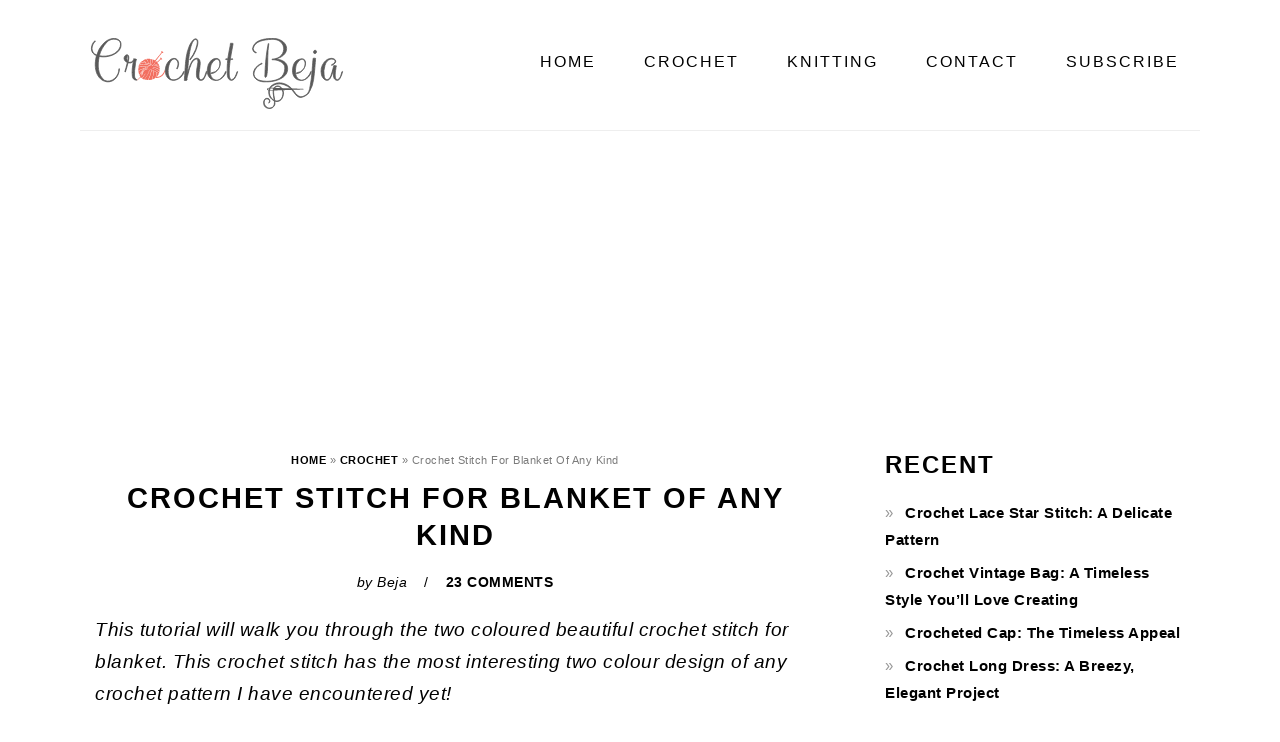

--- FILE ---
content_type: text/html; charset=UTF-8
request_url: https://www.crochetbeja.com/crochet-stitch-for-blanket-of-any-kind/
body_size: 27612
content:
<!DOCTYPE html>
<html lang="en-US">
<head ><meta charset="UTF-8" /><script>if(navigator.userAgent.match(/MSIE|Internet Explorer/i)||navigator.userAgent.match(/Trident\/7\..*?rv:11/i)){var href=document.location.href;if(!href.match(/[?&]nowprocket/)){if(href.indexOf("?")==-1){if(href.indexOf("#")==-1){document.location.href=href+"?nowprocket=1"}else{document.location.href=href.replace("#","?nowprocket=1#")}}else{if(href.indexOf("#")==-1){document.location.href=href+"&nowprocket=1"}else{document.location.href=href.replace("#","&nowprocket=1#")}}}}</script><script>(()=>{class RocketLazyLoadScripts{constructor(){this.v="2.0.4",this.userEvents=["keydown","keyup","mousedown","mouseup","mousemove","mouseover","mouseout","touchmove","touchstart","touchend","touchcancel","wheel","click","dblclick","input"],this.attributeEvents=["onblur","onclick","oncontextmenu","ondblclick","onfocus","onmousedown","onmouseenter","onmouseleave","onmousemove","onmouseout","onmouseover","onmouseup","onmousewheel","onscroll","onsubmit"]}async t(){this.i(),this.o(),/iP(ad|hone)/.test(navigator.userAgent)&&this.h(),this.u(),this.l(this),this.m(),this.k(this),this.p(this),this._(),await Promise.all([this.R(),this.L()]),this.lastBreath=Date.now(),this.S(this),this.P(),this.D(),this.O(),this.M(),await this.C(this.delayedScripts.normal),await this.C(this.delayedScripts.defer),await this.C(this.delayedScripts.async),await this.T(),await this.F(),await this.j(),await this.A(),window.dispatchEvent(new Event("rocket-allScriptsLoaded")),this.everythingLoaded=!0,this.lastTouchEnd&&await new Promise(t=>setTimeout(t,500-Date.now()+this.lastTouchEnd)),this.I(),this.H(),this.U(),this.W()}i(){this.CSPIssue=sessionStorage.getItem("rocketCSPIssue"),document.addEventListener("securitypolicyviolation",t=>{this.CSPIssue||"script-src-elem"!==t.violatedDirective||"data"!==t.blockedURI||(this.CSPIssue=!0,sessionStorage.setItem("rocketCSPIssue",!0))},{isRocket:!0})}o(){window.addEventListener("pageshow",t=>{this.persisted=t.persisted,this.realWindowLoadedFired=!0},{isRocket:!0}),window.addEventListener("pagehide",()=>{this.onFirstUserAction=null},{isRocket:!0})}h(){let t;function e(e){t=e}window.addEventListener("touchstart",e,{isRocket:!0}),window.addEventListener("touchend",function i(o){o.changedTouches[0]&&t.changedTouches[0]&&Math.abs(o.changedTouches[0].pageX-t.changedTouches[0].pageX)<10&&Math.abs(o.changedTouches[0].pageY-t.changedTouches[0].pageY)<10&&o.timeStamp-t.timeStamp<200&&(window.removeEventListener("touchstart",e,{isRocket:!0}),window.removeEventListener("touchend",i,{isRocket:!0}),"INPUT"===o.target.tagName&&"text"===o.target.type||(o.target.dispatchEvent(new TouchEvent("touchend",{target:o.target,bubbles:!0})),o.target.dispatchEvent(new MouseEvent("mouseover",{target:o.target,bubbles:!0})),o.target.dispatchEvent(new PointerEvent("click",{target:o.target,bubbles:!0,cancelable:!0,detail:1,clientX:o.changedTouches[0].clientX,clientY:o.changedTouches[0].clientY})),event.preventDefault()))},{isRocket:!0})}q(t){this.userActionTriggered||("mousemove"!==t.type||this.firstMousemoveIgnored?"keyup"===t.type||"mouseover"===t.type||"mouseout"===t.type||(this.userActionTriggered=!0,this.onFirstUserAction&&this.onFirstUserAction()):this.firstMousemoveIgnored=!0),"click"===t.type&&t.preventDefault(),t.stopPropagation(),t.stopImmediatePropagation(),"touchstart"===this.lastEvent&&"touchend"===t.type&&(this.lastTouchEnd=Date.now()),"click"===t.type&&(this.lastTouchEnd=0),this.lastEvent=t.type,t.composedPath&&t.composedPath()[0].getRootNode()instanceof ShadowRoot&&(t.rocketTarget=t.composedPath()[0]),this.savedUserEvents.push(t)}u(){this.savedUserEvents=[],this.userEventHandler=this.q.bind(this),this.userEvents.forEach(t=>window.addEventListener(t,this.userEventHandler,{passive:!1,isRocket:!0})),document.addEventListener("visibilitychange",this.userEventHandler,{isRocket:!0})}U(){this.userEvents.forEach(t=>window.removeEventListener(t,this.userEventHandler,{passive:!1,isRocket:!0})),document.removeEventListener("visibilitychange",this.userEventHandler,{isRocket:!0}),this.savedUserEvents.forEach(t=>{(t.rocketTarget||t.target).dispatchEvent(new window[t.constructor.name](t.type,t))})}m(){const t="return false",e=Array.from(this.attributeEvents,t=>"data-rocket-"+t),i="["+this.attributeEvents.join("],[")+"]",o="[data-rocket-"+this.attributeEvents.join("],[data-rocket-")+"]",s=(e,i,o)=>{o&&o!==t&&(e.setAttribute("data-rocket-"+i,o),e["rocket"+i]=new Function("event",o),e.setAttribute(i,t))};new MutationObserver(t=>{for(const n of t)"attributes"===n.type&&(n.attributeName.startsWith("data-rocket-")||this.everythingLoaded?n.attributeName.startsWith("data-rocket-")&&this.everythingLoaded&&this.N(n.target,n.attributeName.substring(12)):s(n.target,n.attributeName,n.target.getAttribute(n.attributeName))),"childList"===n.type&&n.addedNodes.forEach(t=>{if(t.nodeType===Node.ELEMENT_NODE)if(this.everythingLoaded)for(const i of[t,...t.querySelectorAll(o)])for(const t of i.getAttributeNames())e.includes(t)&&this.N(i,t.substring(12));else for(const e of[t,...t.querySelectorAll(i)])for(const t of e.getAttributeNames())this.attributeEvents.includes(t)&&s(e,t,e.getAttribute(t))})}).observe(document,{subtree:!0,childList:!0,attributeFilter:[...this.attributeEvents,...e]})}I(){this.attributeEvents.forEach(t=>{document.querySelectorAll("[data-rocket-"+t+"]").forEach(e=>{this.N(e,t)})})}N(t,e){const i=t.getAttribute("data-rocket-"+e);i&&(t.setAttribute(e,i),t.removeAttribute("data-rocket-"+e))}k(t){Object.defineProperty(HTMLElement.prototype,"onclick",{get(){return this.rocketonclick||null},set(e){this.rocketonclick=e,this.setAttribute(t.everythingLoaded?"onclick":"data-rocket-onclick","this.rocketonclick(event)")}})}S(t){function e(e,i){let o=e[i];e[i]=null,Object.defineProperty(e,i,{get:()=>o,set(s){t.everythingLoaded?o=s:e["rocket"+i]=o=s}})}e(document,"onreadystatechange"),e(window,"onload"),e(window,"onpageshow");try{Object.defineProperty(document,"readyState",{get:()=>t.rocketReadyState,set(e){t.rocketReadyState=e},configurable:!0}),document.readyState="loading"}catch(t){console.log("WPRocket DJE readyState conflict, bypassing")}}l(t){this.originalAddEventListener=EventTarget.prototype.addEventListener,this.originalRemoveEventListener=EventTarget.prototype.removeEventListener,this.savedEventListeners=[],EventTarget.prototype.addEventListener=function(e,i,o){o&&o.isRocket||!t.B(e,this)&&!t.userEvents.includes(e)||t.B(e,this)&&!t.userActionTriggered||e.startsWith("rocket-")||t.everythingLoaded?t.originalAddEventListener.call(this,e,i,o):(t.savedEventListeners.push({target:this,remove:!1,type:e,func:i,options:o}),"mouseenter"!==e&&"mouseleave"!==e||t.originalAddEventListener.call(this,e,t.savedUserEvents.push,o))},EventTarget.prototype.removeEventListener=function(e,i,o){o&&o.isRocket||!t.B(e,this)&&!t.userEvents.includes(e)||t.B(e,this)&&!t.userActionTriggered||e.startsWith("rocket-")||t.everythingLoaded?t.originalRemoveEventListener.call(this,e,i,o):t.savedEventListeners.push({target:this,remove:!0,type:e,func:i,options:o})}}J(t,e){this.savedEventListeners=this.savedEventListeners.filter(i=>{let o=i.type,s=i.target||window;return e!==o||t!==s||(this.B(o,s)&&(i.type="rocket-"+o),this.$(i),!1)})}H(){EventTarget.prototype.addEventListener=this.originalAddEventListener,EventTarget.prototype.removeEventListener=this.originalRemoveEventListener,this.savedEventListeners.forEach(t=>this.$(t))}$(t){t.remove?this.originalRemoveEventListener.call(t.target,t.type,t.func,t.options):this.originalAddEventListener.call(t.target,t.type,t.func,t.options)}p(t){let e;function i(e){return t.everythingLoaded?e:e.split(" ").map(t=>"load"===t||t.startsWith("load.")?"rocket-jquery-load":t).join(" ")}function o(o){function s(e){const s=o.fn[e];o.fn[e]=o.fn.init.prototype[e]=function(){return this[0]===window&&t.userActionTriggered&&("string"==typeof arguments[0]||arguments[0]instanceof String?arguments[0]=i(arguments[0]):"object"==typeof arguments[0]&&Object.keys(arguments[0]).forEach(t=>{const e=arguments[0][t];delete arguments[0][t],arguments[0][i(t)]=e})),s.apply(this,arguments),this}}if(o&&o.fn&&!t.allJQueries.includes(o)){const e={DOMContentLoaded:[],"rocket-DOMContentLoaded":[]};for(const t in e)document.addEventListener(t,()=>{e[t].forEach(t=>t())},{isRocket:!0});o.fn.ready=o.fn.init.prototype.ready=function(i){function s(){parseInt(o.fn.jquery)>2?setTimeout(()=>i.bind(document)(o)):i.bind(document)(o)}return"function"==typeof i&&(t.realDomReadyFired?!t.userActionTriggered||t.fauxDomReadyFired?s():e["rocket-DOMContentLoaded"].push(s):e.DOMContentLoaded.push(s)),o([])},s("on"),s("one"),s("off"),t.allJQueries.push(o)}e=o}t.allJQueries=[],o(window.jQuery),Object.defineProperty(window,"jQuery",{get:()=>e,set(t){o(t)}})}P(){const t=new Map;document.write=document.writeln=function(e){const i=document.currentScript,o=document.createRange(),s=i.parentElement;let n=t.get(i);void 0===n&&(n=i.nextSibling,t.set(i,n));const c=document.createDocumentFragment();o.setStart(c,0),c.appendChild(o.createContextualFragment(e)),s.insertBefore(c,n)}}async R(){return new Promise(t=>{this.userActionTriggered?t():this.onFirstUserAction=t})}async L(){return new Promise(t=>{document.addEventListener("DOMContentLoaded",()=>{this.realDomReadyFired=!0,t()},{isRocket:!0})})}async j(){return this.realWindowLoadedFired?Promise.resolve():new Promise(t=>{window.addEventListener("load",t,{isRocket:!0})})}M(){this.pendingScripts=[];this.scriptsMutationObserver=new MutationObserver(t=>{for(const e of t)e.addedNodes.forEach(t=>{"SCRIPT"!==t.tagName||t.noModule||t.isWPRocket||this.pendingScripts.push({script:t,promise:new Promise(e=>{const i=()=>{const i=this.pendingScripts.findIndex(e=>e.script===t);i>=0&&this.pendingScripts.splice(i,1),e()};t.addEventListener("load",i,{isRocket:!0}),t.addEventListener("error",i,{isRocket:!0}),setTimeout(i,1e3)})})})}),this.scriptsMutationObserver.observe(document,{childList:!0,subtree:!0})}async F(){await this.X(),this.pendingScripts.length?(await this.pendingScripts[0].promise,await this.F()):this.scriptsMutationObserver.disconnect()}D(){this.delayedScripts={normal:[],async:[],defer:[]},document.querySelectorAll("script[type$=rocketlazyloadscript]").forEach(t=>{t.hasAttribute("data-rocket-src")?t.hasAttribute("async")&&!1!==t.async?this.delayedScripts.async.push(t):t.hasAttribute("defer")&&!1!==t.defer||"module"===t.getAttribute("data-rocket-type")?this.delayedScripts.defer.push(t):this.delayedScripts.normal.push(t):this.delayedScripts.normal.push(t)})}async _(){await this.L();let t=[];document.querySelectorAll("script[type$=rocketlazyloadscript][data-rocket-src]").forEach(e=>{let i=e.getAttribute("data-rocket-src");if(i&&!i.startsWith("data:")){i.startsWith("//")&&(i=location.protocol+i);try{const o=new URL(i).origin;o!==location.origin&&t.push({src:o,crossOrigin:e.crossOrigin||"module"===e.getAttribute("data-rocket-type")})}catch(t){}}}),t=[...new Map(t.map(t=>[JSON.stringify(t),t])).values()],this.Y(t,"preconnect")}async G(t){if(await this.K(),!0!==t.noModule||!("noModule"in HTMLScriptElement.prototype))return new Promise(e=>{let i;function o(){(i||t).setAttribute("data-rocket-status","executed"),e()}try{if(navigator.userAgent.includes("Firefox/")||""===navigator.vendor||this.CSPIssue)i=document.createElement("script"),[...t.attributes].forEach(t=>{let e=t.nodeName;"type"!==e&&("data-rocket-type"===e&&(e="type"),"data-rocket-src"===e&&(e="src"),i.setAttribute(e,t.nodeValue))}),t.text&&(i.text=t.text),t.nonce&&(i.nonce=t.nonce),i.hasAttribute("src")?(i.addEventListener("load",o,{isRocket:!0}),i.addEventListener("error",()=>{i.setAttribute("data-rocket-status","failed-network"),e()},{isRocket:!0}),setTimeout(()=>{i.isConnected||e()},1)):(i.text=t.text,o()),i.isWPRocket=!0,t.parentNode.replaceChild(i,t);else{const i=t.getAttribute("data-rocket-type"),s=t.getAttribute("data-rocket-src");i?(t.type=i,t.removeAttribute("data-rocket-type")):t.removeAttribute("type"),t.addEventListener("load",o,{isRocket:!0}),t.addEventListener("error",i=>{this.CSPIssue&&i.target.src.startsWith("data:")?(console.log("WPRocket: CSP fallback activated"),t.removeAttribute("src"),this.G(t).then(e)):(t.setAttribute("data-rocket-status","failed-network"),e())},{isRocket:!0}),s?(t.fetchPriority="high",t.removeAttribute("data-rocket-src"),t.src=s):t.src="data:text/javascript;base64,"+window.btoa(unescape(encodeURIComponent(t.text)))}}catch(i){t.setAttribute("data-rocket-status","failed-transform"),e()}});t.setAttribute("data-rocket-status","skipped")}async C(t){const e=t.shift();return e?(e.isConnected&&await this.G(e),this.C(t)):Promise.resolve()}O(){this.Y([...this.delayedScripts.normal,...this.delayedScripts.defer,...this.delayedScripts.async],"preload")}Y(t,e){this.trash=this.trash||[];let i=!0;var o=document.createDocumentFragment();t.forEach(t=>{const s=t.getAttribute&&t.getAttribute("data-rocket-src")||t.src;if(s&&!s.startsWith("data:")){const n=document.createElement("link");n.href=s,n.rel=e,"preconnect"!==e&&(n.as="script",n.fetchPriority=i?"high":"low"),t.getAttribute&&"module"===t.getAttribute("data-rocket-type")&&(n.crossOrigin=!0),t.crossOrigin&&(n.crossOrigin=t.crossOrigin),t.integrity&&(n.integrity=t.integrity),t.nonce&&(n.nonce=t.nonce),o.appendChild(n),this.trash.push(n),i=!1}}),document.head.appendChild(o)}W(){this.trash.forEach(t=>t.remove())}async T(){try{document.readyState="interactive"}catch(t){}this.fauxDomReadyFired=!0;try{await this.K(),this.J(document,"readystatechange"),document.dispatchEvent(new Event("rocket-readystatechange")),await this.K(),document.rocketonreadystatechange&&document.rocketonreadystatechange(),await this.K(),this.J(document,"DOMContentLoaded"),document.dispatchEvent(new Event("rocket-DOMContentLoaded")),await this.K(),this.J(window,"DOMContentLoaded"),window.dispatchEvent(new Event("rocket-DOMContentLoaded"))}catch(t){console.error(t)}}async A(){try{document.readyState="complete"}catch(t){}try{await this.K(),this.J(document,"readystatechange"),document.dispatchEvent(new Event("rocket-readystatechange")),await this.K(),document.rocketonreadystatechange&&document.rocketonreadystatechange(),await this.K(),this.J(window,"load"),window.dispatchEvent(new Event("rocket-load")),await this.K(),window.rocketonload&&window.rocketonload(),await this.K(),this.allJQueries.forEach(t=>t(window).trigger("rocket-jquery-load")),await this.K(),this.J(window,"pageshow");const t=new Event("rocket-pageshow");t.persisted=this.persisted,window.dispatchEvent(t),await this.K(),window.rocketonpageshow&&window.rocketonpageshow({persisted:this.persisted})}catch(t){console.error(t)}}async K(){Date.now()-this.lastBreath>45&&(await this.X(),this.lastBreath=Date.now())}async X(){return document.hidden?new Promise(t=>setTimeout(t)):new Promise(t=>requestAnimationFrame(t))}B(t,e){return e===document&&"readystatechange"===t||(e===document&&"DOMContentLoaded"===t||(e===window&&"DOMContentLoaded"===t||(e===window&&"load"===t||e===window&&"pageshow"===t)))}static run(){(new RocketLazyLoadScripts).t()}}RocketLazyLoadScripts.run()})();</script>

<meta name="viewport" content="width=device-width, initial-scale=1" />
<meta name='robots' content='index, follow, max-image-preview:large, max-snippet:-1, max-video-preview:-1' />

	<!-- This site is optimized with the Yoast SEO Premium plugin v26.7 (Yoast SEO v26.7) - https://yoast.com/wordpress/plugins/seo/ -->
	<title>Crochet Stitch For Blanket Of Any Kind - CrochetBeja</title>
<link data-rocket-prefetch href="https://pagead2.googlesyndication.com" rel="dns-prefetch">
<link data-rocket-prefetch href="https://www.googletagmanager.com" rel="dns-prefetch">
<link data-rocket-prefetch href="https://fundingchoicesmessages.google.com" rel="dns-prefetch">
<link data-rocket-prefetch href="https://googleads.g.doubleclick.net" rel="dns-prefetch">
<style id="wpr-usedcss">html{font-family:sans-serif;-webkit-text-size-adjust:100%;-ms-text-size-adjust:100%}body{margin:0}article,aside,figure,footer,header,main,menu,nav,section,summary{display:block}audio,canvas,progress,video{display:inline-block;vertical-align:baseline}audio:not([controls]){display:none;height:0}[hidden],template{display:none}a{background-color:transparent}a:active,a:hover{outline:0}strong{font-weight:700}h1{font-size:2em;margin:.67em 0}mark{background:#ff0;color:#000}small{font-size:80%}sub,sup{font-size:75%;line-height:0;position:relative;vertical-align:baseline}sup{top:-.5em}sub{bottom:-.25em}img{border:0}svg:not(:root){overflow:hidden}figure{margin:20px 0}hr{-moz-box-sizing:content-box;-webkit-box-sizing:content-box;box-sizing:content-box;height:0}code{font-family:monospace,monospace;font-size:.8em}button,input,optgroup,select,textarea{color:inherit;font:inherit;margin:0}button{overflow:visible}button,select{text-transform:none}button,html input[type=button],input[type=reset],input[type=submit]{cursor:pointer;-webkit-appearance:button}button[disabled],html input[disabled]{cursor:default}button::-moz-focus-inner,input::-moz-focus-inner{border:0;padding:0}input{line-height:normal}input[type=checkbox],input[type=radio]{-moz-box-sizing:border-box;-webkit-box-sizing:border-box;box-sizing:border-box;padding:0}input[type=number]::-webkit-inner-spin-button,input[type=number]::-webkit-outer-spin-button{height:auto}input[type=search]{-moz-box-sizing:content-box;-webkit-box-sizing:content-box;box-sizing:content-box;-webkit-appearance:textfield}input[type=search]::-webkit-search-cancel-button,input[type=search]::-webkit-search-decoration{-webkit-appearance:none}fieldset{border:1px solid silver;margin:0 2px;padding:.35em .625em .75em}legend{border:0;padding:0}textarea{overflow:auto}optgroup{font-weight:700}table{border-collapse:collapse;border-spacing:0}*,input[type=search]{-moz-box-sizing:border-box;-webkit-box-sizing:border-box;box-sizing:border-box}.clear:after,.comment-respond:after,.entry-content:after,.entry:after,.nav-primary:after,.pagination:after,.site-container:after,.site-footer:after,.site-header:after,.site-inner:after,.widget-area:after,.widget:after,.wrap:after{clear:both;content:" ";display:table}.clear{clear:both;margin-bottom:30px}body{background:#fff;color:#010101;font-family:muli,Arial,Helvetica,sans-serif;font-size:100%;font-weight:300;letter-spacing:.5px;line-height:1.8}a,button,input:focus,input[type=button],input[type=reset],input[type=submit],textarea:focus{-webkit-transition:.1s ease-in-out;transition:all .1s ease-in-out}::-moz-selection{background:#111;color:#fff}::selection{background:#111;color:#fff}a{color:#fb6a4a;text-decoration:none}a img{margin-bottom:17px}a:focus img,a:hover img{opacity:.9;-webkit-transition:opacity .2s ease-in-out;transition:opacity .2s ease-in-out}a:focus,a:hover{opacity:.7}hr{background:0 0;border:0;border-top:1px solid #eee;color:#fff;margin-bottom:37px}p{margin:5px 0 15px;padding:0}strong{font-weight:600}ol,ul{margin:0;padding:0}cite{font-style:normal}h1,h2,h3,h6{font-family:karla,Arial,Helvetica,sans-serif;font-weight:700;letter-spacing:3px;line-height:1.3;margin:37px 0 21px;padding:0;text-transform:uppercase}h1{font-size:1.3em}h1 a{font-style:normal}h2{font-size:1.2em}h3{font-size:1.1em}h6{font-size:inherit}embed,iframe,img,object,video{max-width:100%}img{height:auto}input,select,textarea{border:1px solid #eee;-webkit-box-shadow:0 0 0 #fff;-webkit-box-shadow:0 0 0 #fff;box-shadow:0 0 0 #fff;color:#999;font-size:.8em;font-weight:300;letter-spacing:.5px;padding:10px;width:100%}input:focus,textarea:focus{outline:0}::-moz-placeholder{color:#000}::-webkit-input-placeholder{color:#000}.button,.sidebar .button,button,input[type=button],input[type=reset],input[type=submit]{background:#010101;border:1px solid #010101;-webkit-box-shadow:none;box-shadow:none;color:#fff;cursor:pointer;font-family:karla,Arial,Helvetica,sans-serif;font-size:.8em;font-style:normal;font-weight:700;letter-spacing:2px;padding:7px 17px;text-transform:uppercase;width:auto}input[type=submit]{letter-spacing:2px}.button:focus,.button:hover,button:focus,button:hover,input:focus[type=button],input:focus[type=reset],input:focus[type=submit],input:hover[type=button],input:hover[type=reset],input:hover[type=submit]{background:#fff;color:#010101}input[type=search]::-webkit-search-cancel-button,input[type=search]::-webkit-search-results-button{display:none}.site-container{margin:0 auto}.content-sidebar-wrap,.site-inner,.wrap{margin:0 auto;max-width:1170px}.site-inner{background:#fff;margin:0 auto;padding:15px 37px}.content{float:right;width:720px}.content-sidebar .content{float:left}.sidebar-primary{float:right;width:300px}.first{clear:both;margin-left:0}.search-form{background:#fff;border:1px solid #eee;padding:10px}.search-form input{background:url(https://www.crochetbeja.com/wp-content/themes/foodiepro-v400/images/search.svg) center right no-repeat #fff;-webkit-background-size:contain;background-size:contain;border:0;padding:0}.search-form input[type=submit]{border:0;clip:rect(0,0,0,0);height:1px;margin:-1px;padding:0;position:absolute;width:1px}.aligncenter,.aligncenter img{display:block;margin:0 auto 22px}.alignleft{float:left;margin-right:37px;text-align:left}.alignright{float:right;margin-left:37px;text-align:right}img.alignleft{margin:0 22px 22px 0}img.alignright{margin:0 0 22px 22px}.breadcrumb{margin-bottom:20px;font-size:.8em}.entry-title{margin:0 0 17px}.entry-title a,.sidebar .widgettitle a,h1.entry-title{color:#010101;text-decoration:none}.entry-title a:hover,.sidebar .widgettitle a:hover{opacity:.7}.widgettitle{font-size:.8em;font-weight:600;letter-spacing:2px;margin:27px 0;text-align:center;text-transform:uppercase}.sidebar .widgettitle a{border:none}.screen-reader-shortcut,.screen-reader-text,.screen-reader-text span{background:#fff;border:0;clip:rect(0,0,0,0);color:#333;height:1px;overflow:hidden;position:absolute!important;width:1px}.genesis-nav-menu .search input[type=submit]:focus,.screen-reader-shortcut:focus,.screen-reader-text:focus,.widget_search input[type=submit]:focus{-webkit-box-shadow:0 0 2px 2px rgba(0,0,0,.6);box-shadow:0 0 2px 2px rgba(0,0,0,.6);clip:auto!important;display:block;font-size:1em;font-weight:700;height:auto;padding:15px 23px 14px;text-decoration:none;width:auto;z-index:100000}.genesis-skip-link li{height:0;list-style:none;width:0}img.lazyloaded{-webkit-transition:opacity .5s linear .2s;-moz-transition:opacity .5s linear .2s;transition:opacity .5s linear .2s;opacity:1}.title-area{display:inline-block;margin:0;padding:17px 0;width:320px}.header-image .title-area{padding:0}.site-title{font-size:37px;font-weight:600;letter-spacing:2px;line-height:.8;margin:0;text-transform:uppercase}.site-title a{color:#010101;font-style:normal}.site-title a:focus,.site-title a:hover{color:#010101}.header-image .site-title a{width:100%}.site-title img{max-width:100%}.site-header .widget-area,.site-header .widget-area .genesis-nav-menu{float:right;max-width:710px;text-align:right}.site-header .widget-area .genesis-nav-menu{border:0;margin:31px 0 0;padding:0}.genesis-nav-menu{background:#fff;border-bottom:1px solid #eee;border-top:1px solid #eee;clear:both;font-family:karla,Arial,Helvetica,sans-serif;font-size:.8em;font-weight:400;letter-spacing:2px;padding:7px 0;text-align:center;width:100%}.genesis-nav-menu aside{display:inline-block;height:32px;vertical-align:middle;width:auto}.genesis-nav-menu .menu-item{display:inline-block;margin:0;padding:0;text-align:left}.genesis-nav-menu a{color:#010101;display:block;padding:17px 21px;position:relative;text-decoration:none;text-transform:uppercase;min-height:52px}.genesis-nav-menu a:focus,.genesis-nav-menu a:hover{color:#fb6a4a}.genesis-nav-menu a.last{padding-right:0}.genesis-nav-menu .sub-menu{border-bottom:5px solid #010101;opacity:0;position:absolute;left:-9999px;-webkit-transition:opacity .4s ease-in-out;transition:opacity .4s ease-in-out;width:230px;z-index:2000}.genesis-nav-menu .sub-menu a{background-color:#fff;letter-spacing:1px;padding:20px;position:relative;width:230px}.genesis-nav-menu .sub-menu .sub-menu{margin:-52px 0 0 200px}.genesis-nav-menu .menu-item.menu-item-hover,.genesis-nav-menu .menu-item:focus,.genesis-nav-menu .menu-item:hover{position:static}.genesis-nav-menu .sub-menu a:focus,.genesis-nav-menu .sub-menu a:hover{background:#010101;color:#fff}.genesis-nav-menu .menu-item.menu-item-hover>.sub-menu,.genesis-nav-menu .menu-item:focus>.sub-menu,.genesis-nav-menu .menu-item:hover>.sub-menu{opacity:1;left:auto}.genesis-nav-menu>.first>a{padding-left:0}.genesis-nav-menu>.last>a{padding-right:0}.genesis-nav-menu>.right{color:#fff;float:right;list-style-type:none;padding:27px 0}.genesis-nav-menu>.right>a{display:inline;padding:0}.genesis-nav-menu>.search{padding:11px 0 0}.genesis-nav-menu .search-form{display:inline-block;margin-left:27px;vertical-align:middle;width:auto}.sidebar .menu-item a{text-decoration:none}.menu-toggle,.sub-menu-toggle{display:none;visibility:hidden}.site-header .sub-menu{border-top:1px solid #eee;margin:0 0 20px}.site-header .sub-menu .sub-menu{margin-top:-55px}.nav-primary{margin:0}.entry{margin-bottom:37px}.entry-content ol,.entry-content p,.entry-content ul{margin-bottom:37px}.entry-content ol li,.entry-content ul li{margin:0 0 17px 37px}.entry-content ol li{list-style-type:decimal}.entry-content ul li{list-style-type:disc}.entry-content ol ol,.entry-content ul ul{margin-bottom:37px}.entry-header{color:#aaa;margin:0 0 37px}.entry-meta{font-size:11px}.entry-meta a{color:#aaa}.entry-footer .entry-meta{border-top:1px solid #eee;padding:37px 0}.entry-categories,.entry-tags{display:block}.entry-author:after{content:"/";margin:0 17px}li.pagination-next,li.pagination-previous{border:0!important}div.pagination-next,div.pagination-previous{border:0!important;float:left;max-width:41%}div.pagination-next{float:right}.pagination{margin:0 0 37px}.comment-respond,.entry-comments{padding:37px 0}.comment-respond,.entry-comments{margin:0 0 37px}.comment-respond h3,.entry-comments h3{color:#010101}.entry-comments .comment-author{margin:0}.comment-respond input[type=email],.comment-respond input[type=text],.comment-respond input[type=url]{width:50%}.comment-respond label{display:block;margin-right:12px}.comment-list{border-top:1px solid #eee}.comment-list li{list-style-type:none;margin:27px 0 0;padding:37px}.comment-list li li{margin-right:-32px}.comment-list li.depth-1{padding:32px 0}.comment-header{margin:0 0 17px}.comment-meta a{color:#302a2c}.comment-reply a{color:#aaa;font-size:11px;letter-spacing:2px;text-transform:uppercase}.comment-meta{margin:0}.comment-time a{color:#aaa;font-size:11px}.sidebar p:last-child,.sidebar ul{margin:0}.sidebar li{color:#999;list-style-type:none;margin-bottom:6px;padding:0;word-wrap:break-word}.sidebar ul li:before{content:"\00BB \0020";padding-right:7px}.sidebar ul>li:last-child{margin-bottom:0}.sidebar .widget{border-bottom:1px solid #eee;margin-bottom:37px;padding-bottom:37px}.sidebar a{color:#010101;font-weight:600}.cat-item{list-style-type:none}.sidebar .search-form{width:100%}.sidebar .widget_search{border:0}.sidebar a img{margin-bottom:0}.site-footer{color:#aaa;font-size:9px;letter-spacing:2px;padding:27px 0;text-align:center;text-transform:uppercase}.site-footer a{color:#aaa;text-decoration:none}.site-footer p{margin:0}@media only screen and (-webkit-min-device-pixel-ratio:1.5),only screen and (-moz-min-device-pixel-ratio:1.5),only screen and (-o-min-device-pixel-ratio:3/2),only screen and (min-device-pixel-ratio:1.5){.header-image .site-header{-webkit-background-size:contain!important;background-size:contain!important}}@media only screen and (max-width:1200px){.site-inner,.wrap{max-width:1040px;overflow:hidden}.content,.site-header .widget-area{width:620px}.genesis-nav-menu a,.genesis-nav-menu>.first>a,.genesis-nav-menu>.last>a{padding:17px}.sidebar-primary{width:300px}}@media only screen and (max-width:1023px){.content,.sidebar-primary,.site-header .widget-area,.site-inner,.title-area,.wrap{width:100%}.header-image .site-header .wrap{background-position:center top}.header-image .site-header .widget-area{padding:0}.site-inner{padding-left:5%;padding-right:5%}.comment-respond,.entry,.entry-comments,.entry-footer .entry-meta,.sidebar .widget,.site-header{padding:10px 0}.genesis-nav-menu li,.site-header .search-form,.site-header ul.genesis-nav-menu{float:none}.genesis-nav-menu,.site-header .search-form,.site-header .title-area,.site-title{text-align:center}.site-header .search-form{margin:17px auto}.genesis-nav-menu li.right{display:none}.entry-footer .entry-meta{margin:0;padding-top:12px}}@media only screen and (max-width:940px){.menu-toggle,.sub-menu-toggle{display:block;visibility:visible}.menu-toggle{background:0 0;border-bottom:1px solid #eee;border-top:1px solid #eee;cursor:pointer;min-height:52px;position:relative;width:100%}.menu-toggle span{margin-left:-10px;top:23px;left:50%}.menu-toggle span,.menu-toggle span:after,.menu-toggle span:before{background:#101010;-webkit-border-radius:1px;border-radius:1px;content:"";cursor:pointer;display:block;height:3px;position:absolute;-webkit-transition:.5s ease-in-out;transition:all .5s ease-in-out;width:20px}.menu-toggle span:before{top:-5px}.menu-toggle span:after{bottom:-5px}.menu-toggle.active span{background:0 0}.menu-toggle.active span:after,.menu-toggle.active span:before{top:0}.menu-toggle.active span:before{-ms-transform:rotate(45deg);-webkit-transform:rotate(45deg);transform:rotate(45deg)}.menu-toggle.active span:after{-ms-transform:rotate(-45deg);-webkit-transform:rotate(-45deg);transform:rotate(-45deg)}.menu-toggle:focus,.menu-toggle:hover{background:0 0}.sub-menu-toggle{color:#999;cursor:pointer;padding:14px 18px;position:absolute;top:0;right:0}.sub-menu-toggle:before{content:"+"}.sub-menu-toggle.active:before{content:"-"}nav{display:none;position:relative}.genesis-nav-menu{border:none}.genesis-nav-menu .menu-item{border-bottom:1px solid #eee;display:block;position:relative;text-align:left}.genesis-nav-menu .menu-item:focus,.genesis-nav-menu .menu-item:hover{position:relative}.genesis-nav-menu .sub-menu{border-top:1px solid #eee;clear:both;display:none;opacity:1;position:static;width:100%}.genesis-nav-menu .sub-menu .menu-item:last-child{border-bottom:none}.genesis-nav-menu .sub-menu a{border:none;padding:16px 22px;position:relative;width:auto}.genesis-nav-menu .sub-menu a:focus,.genesis-nav-menu .sub-menu a:hover{background:#101010;opacity:1}.genesis-nav-menu .sub-menu .sub-menu{margin:0}.genesis-nav-menu .sub-menu .sub-menu a{padding-left:30px}.genesis-nav-menu .sub-menu .sub-menu .sub-menu a{padding-left:40px}.site-header .widget-area,.site-header .widget-area .genesis-nav-menu{width:100%}.genesis-nav-menu .search-form{border:0;float:right;width:100%;padding:20px 10px}.genesis-nav-menu aside{min-height:52px}}@media only screen and (max-width:767px){.first{clear:none;margin-left:2.564102564102564%;width:48.717948717948715%}.odd{clear:both;margin-left:0}.alignleft,.alignright,img.alignleft,img.alignright{float:none;margin:0 auto 20px}}@media only screen and (max-width:420px){.odd{margin-left:0;width:100%}.sidebar .alignleft{clear:both;float:none;margin:0 auto;max-width:100%}}@media only screen and (min-width:1023px){.sidebar-primary{font-size:.8em}}.single .post h1{font-size:2em}.single .post h2{font-size:1.625em}.single .post h3{font-size:1.375em}.single .post h6{font-size:1em}.entry-content a,.entry-meta a,.site-footer a,a{color:#f26e5f}.entry-meta a:hover,.site-footer a:hover,a:hover{color:#f26e5f}.genesis-nav-menu>li>a:hover{color:#f26e5f}body{font-family:Muli,"Helvetica Neue",sans-serif;font-weight:400;font-size:19px}.genesis-nav-menu{font-family:Karla,"Helvetica Neue",sans-serif;font-weight:400}.entry-title,.site-title,.widgettitle,h1,h2,h3,h6{font-family:Karla,"Helvetica Neue",sans-serif}.entry-title{font-family:Karla,"Helvetica Neue",sans-serif;font-size:27px}.button,button,input[type=button],input[type=reset],input[type=submit]{font-family:Karla,"Helvetica Neue",sans-serif}img.emoji{display:inline!important;border:none!important;box-shadow:none!important;height:1em!important;width:1em!important;margin:0 .07em!important;vertical-align:-.1em!important;background:0 0!important;padding:0!important}:root{--wp--preset--aspect-ratio--square:1;--wp--preset--aspect-ratio--4-3:4/3;--wp--preset--aspect-ratio--3-4:3/4;--wp--preset--aspect-ratio--3-2:3/2;--wp--preset--aspect-ratio--2-3:2/3;--wp--preset--aspect-ratio--16-9:16/9;--wp--preset--aspect-ratio--9-16:9/16;--wp--preset--color--black:#000000;--wp--preset--color--cyan-bluish-gray:#abb8c3;--wp--preset--color--white:#ffffff;--wp--preset--color--pale-pink:#f78da7;--wp--preset--color--vivid-red:#cf2e2e;--wp--preset--color--luminous-vivid-orange:#ff6900;--wp--preset--color--luminous-vivid-amber:#fcb900;--wp--preset--color--light-green-cyan:#7bdcb5;--wp--preset--color--vivid-green-cyan:#00d084;--wp--preset--color--pale-cyan-blue:#8ed1fc;--wp--preset--color--vivid-cyan-blue:#0693e3;--wp--preset--color--vivid-purple:#9b51e0;--wp--preset--gradient--vivid-cyan-blue-to-vivid-purple:linear-gradient(135deg,rgba(6, 147, 227, 1) 0%,rgb(155, 81, 224) 100%);--wp--preset--gradient--light-green-cyan-to-vivid-green-cyan:linear-gradient(135deg,rgb(122, 220, 180) 0%,rgb(0, 208, 130) 100%);--wp--preset--gradient--luminous-vivid-amber-to-luminous-vivid-orange:linear-gradient(135deg,rgba(252, 185, 0, 1) 0%,rgba(255, 105, 0, 1) 100%);--wp--preset--gradient--luminous-vivid-orange-to-vivid-red:linear-gradient(135deg,rgba(255, 105, 0, 1) 0%,rgb(207, 46, 46) 100%);--wp--preset--gradient--very-light-gray-to-cyan-bluish-gray:linear-gradient(135deg,rgb(238, 238, 238) 0%,rgb(169, 184, 195) 100%);--wp--preset--gradient--cool-to-warm-spectrum:linear-gradient(135deg,rgb(74, 234, 220) 0%,rgb(151, 120, 209) 20%,rgb(207, 42, 186) 40%,rgb(238, 44, 130) 60%,rgb(251, 105, 98) 80%,rgb(254, 248, 76) 100%);--wp--preset--gradient--blush-light-purple:linear-gradient(135deg,rgb(255, 206, 236) 0%,rgb(152, 150, 240) 100%);--wp--preset--gradient--blush-bordeaux:linear-gradient(135deg,rgb(254, 205, 165) 0%,rgb(254, 45, 45) 50%,rgb(107, 0, 62) 100%);--wp--preset--gradient--luminous-dusk:linear-gradient(135deg,rgb(255, 203, 112) 0%,rgb(199, 81, 192) 50%,rgb(65, 88, 208) 100%);--wp--preset--gradient--pale-ocean:linear-gradient(135deg,rgb(255, 245, 203) 0%,rgb(182, 227, 212) 50%,rgb(51, 167, 181) 100%);--wp--preset--gradient--electric-grass:linear-gradient(135deg,rgb(202, 248, 128) 0%,rgb(113, 206, 126) 100%);--wp--preset--gradient--midnight:linear-gradient(135deg,rgb(2, 3, 129) 0%,rgb(40, 116, 252) 100%);--wp--preset--font-size--small:13px;--wp--preset--font-size--medium:20px;--wp--preset--font-size--large:36px;--wp--preset--font-size--x-large:42px;--wp--preset--spacing--20:0.44rem;--wp--preset--spacing--30:0.67rem;--wp--preset--spacing--40:1rem;--wp--preset--spacing--50:1.5rem;--wp--preset--spacing--60:2.25rem;--wp--preset--spacing--70:3.38rem;--wp--preset--spacing--80:5.06rem;--wp--preset--shadow--natural:6px 6px 9px rgba(0, 0, 0, .2);--wp--preset--shadow--deep:12px 12px 50px rgba(0, 0, 0, .4);--wp--preset--shadow--sharp:6px 6px 0px rgba(0, 0, 0, .2);--wp--preset--shadow--outlined:6px 6px 0px -3px rgba(255, 255, 255, 1),6px 6px rgba(0, 0, 0, 1);--wp--preset--shadow--crisp:6px 6px 0px rgba(0, 0, 0, 1)}:where(.is-layout-flex){gap:.5em}:where(.is-layout-grid){gap:.5em}:where(.wp-block-post-template.is-layout-flex){gap:1.25em}:where(.wp-block-post-template.is-layout-grid){gap:1.25em}:where(.wp-block-columns.is-layout-flex){gap:2em}:where(.wp-block-columns.is-layout-grid){gap:2em}:root :where(.wp-block-pullquote){font-size:1.5em;line-height:1.6}.entry-title,.genesis-nav-menu,.site-title,.widgettitle,body,h1,h2,h3,h6{font-family:-apple-system,BlinkMacSystemFont,"Segoe UI",Roboto,Oxygen-Sans,Ubuntu,Cantarell,"Helvetica Neue",sans-serif}body>div{font-size:19px}p{margin:0 0 2.4rem;padding:0}.site-inner{padding:15px}.content-sidebar-wrap,.site-inner,.wrap{margin:0 auto;max-width:1140px;max-width:1120px}.site-title img{background-size:contain!important;width:254px;height:71px;margin:38px auto 10px}.site-header .wrap{border-bottom:1px solid #eee}.site-header .widget-area,.site-header .widget-area .genesis-nav-menu{max-width:800px}@media only screen and (max-width:1023px){.content{width:100%}.site-inner{padding-left:10px;padding-right:10px}}@media only screen and (min-width:1023px){.site-title{margin-left:10px}.site-inner{padding-top:40px}}.entry-meta{margin:0 0 17px}.entry-header{margin:0 0 20px}.crp_title,.listing-item .title{display:block;margin:0;font-size:20px;color:#010101;letter-spacing:1.5px;line-height:1.3;font-weight:700}.crp_related{display:table}.entry-footer{display:none}@media only screen and (min-width:600px){.crp_related ul{width:100%;display:block}.crp_related li,.listing-item{width:calc(33.33% + 4px);overflow:hidden;padding:0 4px 30px 0;position:relative;float:left}.listing-item{float:left}.content .crp_related li:nth-child(3n),.listing-item:nth-child(3n){width:calc(33.33% - 8px)}.crp_related img,.listing-item a img{object-fit:cover;object-position:center center;width:300px;height:169px;margin-bottom:0!important}.crp_related span{width:100%}.listing-item p{margin:0!important}.single .post h1{font-size:1.5em;letter-spacing:2px}.breadcrumb{font-size:11px;margin:0 0 10px!important;color:#7b7b7b}}.widget-wrap article a{margin-bottom:14px!important}.widget-wrap article{padding-bottom:0!important}.embed-container{position:relative;padding-bottom:56.25%;height:0;overflow:hidden;max-width:100%}.embed-container embed,.embed-container iframe,.embed-container object{position:absolute;top:0;left:0;width:100%;height:100%}.textwidget{text-align:center}@media only screen and (max-width:600px){.single .post h1{font-size:1.5em;letter-spacing:1px;margin:0 0 10px}.breadcrumb{font-size:11px;margin:0!important;color:#7b7b7b}.crp_related li,.listing-item{width:100%;padding-bottom:30px}.crp_related img,.listing-item a img{margin-bottom:0!important;width:100%}}.nav-primary .foodie-search{display:none}li.cat-item.cat-item-60,li.cat-item.cat-item-61{display:none}.rpbt_shortcode h3{display:none}.entry-content .size-full{width:100%!important;height:auto}.breadcrumb,.entry-header{text-align:center}.widgettitle{margin:0 0 20px;text-align:left}.site-inner p{color:#010101;line-height:1.7;margin-bottom:30px}.genesis-nav-menu{font-size:16px}h3{font-size:24px!important;letter-spacing:2px;font-weight:700!important;line-height:1.2;margin-bottom:20px}.entry-meta{font-size:14px;margin:0 0 17px!important;color:#7b7b7b}.breadcrumb a,.entry-meta a{font-weight:700;color:#010101;text-transform:uppercase}.sidebar .widget{margin-bottom:20px;border:0}.entry-content h2{font-size:30px!important;letter-spacing:1px}h2{text-transform:none!important}.cb_social-share-wrapper a{border:0;box-shadow:none;display:inline-block;width:40px;height:40px;vertical-align:middle;border-radius:20px;margin:0 4px 17px;text-align:center}.cb_facebook{background-color:#3a5a99}.cb_pinterest{background-color:#cc2028}.cb_twitter{background-color:#2aa9e0}.cb_tumblr{background-color:#36465c}.cb_social_img{margin:0;margin-top:10px}.cb_social_img_twitter{margin-top:11px}img.lazyloaded{-webkit-transition:none!important;-moz-transition:none!important;transition:none!important;opacity:1}.cb_anchor_social_sharing{width:100vw;height:60px;left:0;position:fixed;text-align:center;background-color:#fff;z-index:1000000;-moz-box-shadow:0 -4px 15px rgba(0,0,0,.15);-webkit-box-shadow:0 -4px 15px rgba(0,0,0,.15);box-shadow:0 -4px 15px rgba(0,0,0,.15);-webkit-animation-name:cb_anchor_social_move;-webkit-animation-duration:1.2s;-webkit-animation-timing-function:ease;-webkit-animation-iteration-count:1;-webkit-animation-direction:normal;-webkit-animation-delay:12s;-webkit-animation-play-state:running;-webkit-animation-fill-mode:forwards;-moz-animation-name:cb_anchor_social_move;-moz-animation-duration:1.2s;-moz-animation-timing-function:ease;-moz-animation-iteration-count:1;-moz-animation-direction:normal;-moz-animation-delay:12s;-moz-animation-play-state:running;-moz-animation-fill-mode:forwards;animation-name:cb_anchor_social_move;animation-duration:1.2s;animation-timing-function:ease;animation-iteration-count:1;animation-direction:normal;animation-delay:12s;animation-play-state:running;animation-fill-mode:forwards;bottom:0;transform:translateY(100px)}@keyframes cb_anchor_social_move{to{transform:translateY(0)}}.search-form input{background:0 0!important}.widget-wrap article a{margin-bottom:0!important}@media only screen and (min-width:940px){.header-widget-area .menu-toggle,.nav-header{display:block;visibility:visible}.nav-primary .menu-primary{display:none;visibility:hidden}}@media only screen and (max-width:940px){.title-area{width:120px}.site-header{width:200px!important;float:left}.header-widget-area .menu-toggle,.nav-header{display:none;visibility:hidden;width:0;height:0}.nav-primary .menu-primary{display:inline-block;visibility:visible}.menu-toggle{width:56px!important;margin:0;float:right}.site-title img{background-size:contain!important;margin:3px 15px 0;height:50px;width:auto}.site-header .widget-area,.site-header .widget-area .genesis-nav-menu{width:56px!important;margin:0 15px}.site-header .wrap{border-bottom:0}.menu-toggle{border-top:0}.comment-respond,.site-header{padding:0}.site-header .widget-area,.site-header .widget-area .genesis-nav-menu{max-width:100%}.menu-toggle,.widget-area .header-widget-area{height:52px;border:none}.site-header{height:65px!important}}[data-wpr-lazyrender]{content-visibility:auto}</style><link rel="preload" data-rocket-preload as="image" href="https://www.crochetbeja.com/wp-content/uploads/2020/06/Crochet-Stitch-For-Blanket.jpg" imagesrcset="https://www.crochetbeja.com/wp-content/uploads/2020/06/Crochet-Stitch-For-Blanket.jpg 640w, https://www.crochetbeja.com/wp-content/uploads/2020/06/Crochet-Stitch-For-Blanket-167x300.jpg 167w, https://www.crochetbeja.com/wp-content/uploads/2020/06/Crochet-Stitch-For-Blanket-83x150.jpg 83w" imagesizes="(max-width: 640px) 100vw, 640px" fetchpriority="high">
	<meta name="description" content="This tutorial will walk you through the two coloured beautiful crochet stitch for blanket. This stitch makes the most interesting crochet pattern!" />
	<link rel="canonical" href="https://www.crochetbeja.com/crochet-stitch-for-blanket-of-any-kind/" />
	<meta property="og:locale" content="en_US" />
	<meta property="og:type" content="article" />
	<meta property="og:title" content="Crochet Stitch For Blanket Of Any Kind" />
	<meta property="og:description" content="This tutorial will walk you through the two coloured beautiful crochet stitch for blanket. This stitch makes the most interesting crochet pattern!" />
	<meta property="og:url" content="https://www.crochetbeja.com/crochet-stitch-for-blanket-of-any-kind/" />
	<meta property="og:site_name" content="Crochet &amp; Knit by Beja - Free Patterns, Videos + How To" />
	<meta property="article:publisher" content="https://www.facebook.com/crochetbeja" />
	<meta property="article:author" content="https://www.facebook.com/crochetbeja" />
	<meta property="article:published_time" content="2020-06-20T18:11:14+00:00" />
	<meta property="og:image" content="https://www.crochetbeja.com/wp-content/uploads/2020/06/Crochet-Stitch-For-Blanket-Featured.jpg" />
	<meta property="og:image:width" content="1138" />
	<meta property="og:image:height" content="640" />
	<meta property="og:image:type" content="image/jpeg" />
	<meta name="author" content="Beja" />
	<meta name="twitter:card" content="summary_large_image" />
	<meta name="twitter:creator" content="@crochetbeja" />
	<meta name="twitter:site" content="@crochetbeja" />
	<meta name="twitter:label1" content="Written by" />
	<meta name="twitter:data1" content="Beja" />
	<meta name="twitter:label2" content="Est. reading time" />
	<meta name="twitter:data2" content="2 minutes" />
	<script type="application/ld+json" class="yoast-schema-graph">{"@context":"https://schema.org","@graph":[{"@type":"Article","@id":"https://www.crochetbeja.com/crochet-stitch-for-blanket-of-any-kind/#article","isPartOf":{"@id":"https://www.crochetbeja.com/crochet-stitch-for-blanket-of-any-kind/"},"author":{"name":"Beja","@id":"https://www.crochetbeja.com/#/schema/person/9dba6972997b93c3596b8ef1383d67f1"},"headline":"Crochet Stitch For Blanket Of Any Kind","datePublished":"2020-06-20T18:11:14+00:00","mainEntityOfPage":{"@id":"https://www.crochetbeja.com/crochet-stitch-for-blanket-of-any-kind/"},"wordCount":331,"commentCount":23,"publisher":{"@id":"https://www.crochetbeja.com/#/schema/person/9dba6972997b93c3596b8ef1383d67f1"},"image":{"@id":"https://www.crochetbeja.com/crochet-stitch-for-blanket-of-any-kind/#primaryimage"},"thumbnailUrl":"https://www.crochetbeja.com/wp-content/uploads/2020/06/Crochet-Stitch-For-Blanket-Featured.jpg","keywords":["Crochet","crochet stitch","crochet stitch for blanket"],"articleSection":["Blanket","Crochet","Crochet Stitches","Video Tutorial"],"inLanguage":"en-US","potentialAction":[{"@type":"CommentAction","name":"Comment","target":["https://www.crochetbeja.com/crochet-stitch-for-blanket-of-any-kind/#respond"]}]},{"@type":"WebPage","@id":"https://www.crochetbeja.com/crochet-stitch-for-blanket-of-any-kind/","url":"https://www.crochetbeja.com/crochet-stitch-for-blanket-of-any-kind/","name":"Crochet Stitch For Blanket Of Any Kind - CrochetBeja","isPartOf":{"@id":"https://www.crochetbeja.com/#website"},"primaryImageOfPage":{"@id":"https://www.crochetbeja.com/crochet-stitch-for-blanket-of-any-kind/#primaryimage"},"image":{"@id":"https://www.crochetbeja.com/crochet-stitch-for-blanket-of-any-kind/#primaryimage"},"thumbnailUrl":"https://www.crochetbeja.com/wp-content/uploads/2020/06/Crochet-Stitch-For-Blanket-Featured.jpg","datePublished":"2020-06-20T18:11:14+00:00","description":"This tutorial will walk you through the two coloured beautiful crochet stitch for blanket. This stitch makes the most interesting crochet pattern!","breadcrumb":{"@id":"https://www.crochetbeja.com/crochet-stitch-for-blanket-of-any-kind/#breadcrumb"},"inLanguage":"en-US","potentialAction":[{"@type":"ReadAction","target":["https://www.crochetbeja.com/crochet-stitch-for-blanket-of-any-kind/"]}]},{"@type":"ImageObject","inLanguage":"en-US","@id":"https://www.crochetbeja.com/crochet-stitch-for-blanket-of-any-kind/#primaryimage","url":"https://www.crochetbeja.com/wp-content/uploads/2020/06/Crochet-Stitch-For-Blanket-Featured.jpg","contentUrl":"https://www.crochetbeja.com/wp-content/uploads/2020/06/Crochet-Stitch-For-Blanket-Featured.jpg","width":1138,"height":640,"caption":"Crochet Stitch For Blanket Featured - This tutorial will walk you through the two coloured beautiful crochet stitch for blanket. This crochet stitch has the most interesting two colour design of any crochet pattern I have encountered yet!"},{"@type":"BreadcrumbList","@id":"https://www.crochetbeja.com/crochet-stitch-for-blanket-of-any-kind/#breadcrumb","itemListElement":[{"@type":"ListItem","position":1,"name":"Home","item":"https://www.crochetbeja.com/"},{"@type":"ListItem","position":2,"name":"Crochet","item":"https://www.crochetbeja.com/category/crochet/"},{"@type":"ListItem","position":3,"name":"Crochet Stitch For Blanket Of Any Kind"}]},{"@type":"WebSite","@id":"https://www.crochetbeja.com/#website","url":"https://www.crochetbeja.com/","name":"Crochet &amp; Knit by Beja - Free Patterns, Videos + How To","description":"CrochetBeja is a blog about handmade Crochet and Knitting Desings, How-To Learning, Video Tutorials, Free Patters and Handmade Sewing Artworks and more.","publisher":{"@id":"https://www.crochetbeja.com/#/schema/person/9dba6972997b93c3596b8ef1383d67f1"},"potentialAction":[{"@type":"SearchAction","target":{"@type":"EntryPoint","urlTemplate":"https://www.crochetbeja.com/?s={search_term_string}"},"query-input":{"@type":"PropertyValueSpecification","valueRequired":true,"valueName":"search_term_string"}}],"inLanguage":"en-US"},{"@type":["Person","Organization"],"@id":"https://www.crochetbeja.com/#/schema/person/9dba6972997b93c3596b8ef1383d67f1","name":"Beja","image":{"@type":"ImageObject","inLanguage":"en-US","@id":"https://www.crochetbeja.com/#/schema/person/image/","url":"https://www.crochetbeja.com/wp-content/uploads/2019/10/CrochetBeja_Logo.png","contentUrl":"https://www.crochetbeja.com/wp-content/uploads/2019/10/CrochetBeja_Logo.png","width":512,"height":144,"caption":"Beja"},"logo":{"@id":"https://www.crochetbeja.com/#/schema/person/image/"},"sameAs":["http://www.crochetbeja.com","https://www.facebook.com/crochetbeja","https://www.instagram.com/crochetbeja/","https://www.pinterest.com/crochetbeja/","https://www.youtube.com/channel/UCU8phTdHYBl9nH6hDo-7THQ/"],"url":"https://www.crochetbeja.com/author/beja/"}]}</script>
	<!-- / Yoast SEO Premium plugin. -->



<link rel="alternate" type="application/rss+xml" title="Crochet &amp; Knit by Beja - Free Patterns, Videos + How To &raquo; Feed" href="https://www.crochetbeja.com/feed/" />
<link rel="alternate" type="application/rss+xml" title="Crochet &amp; Knit by Beja - Free Patterns, Videos + How To &raquo; Comments Feed" href="https://www.crochetbeja.com/comments/feed/" />
<link rel="alternate" type="application/rss+xml" title="Crochet &amp; Knit by Beja - Free Patterns, Videos + How To &raquo; Crochet Stitch For Blanket Of Any Kind Comments Feed" href="https://www.crochetbeja.com/crochet-stitch-for-blanket-of-any-kind/feed/" />
<link rel="alternate" title="oEmbed (JSON)" type="application/json+oembed" href="https://www.crochetbeja.com/wp-json/oembed/1.0/embed?url=https%3A%2F%2Fwww.crochetbeja.com%2Fcrochet-stitch-for-blanket-of-any-kind%2F" />
<link rel="alternate" title="oEmbed (XML)" type="text/xml+oembed" href="https://www.crochetbeja.com/wp-json/oembed/1.0/embed?url=https%3A%2F%2Fwww.crochetbeja.com%2Fcrochet-stitch-for-blanket-of-any-kind%2F&#038;format=xml" />
<style id='wp-img-auto-sizes-contain-inline-css' type='text/css'></style>

<style id='foodie-pro-theme-inline-css' type='text/css'></style>
<style id='wp-emoji-styles-inline-css' type='text/css'></style>
<style id='classic-theme-styles-inline-css' type='text/css'></style>
<script type="text/javascript" src="https://www.crochetbeja.com/wp-includes/js/jquery/jquery.min.js?ver=3.7.1" id="jquery-core-js" data-rocket-defer defer></script>
<script type="text/javascript" src="https://www.crochetbeja.com/wp-includes/js/jquery/jquery-migrate.min.js?ver=3.4.1" id="jquery-migrate-js" data-rocket-defer defer></script>
<link rel="https://api.w.org/" href="https://www.crochetbeja.com/wp-json/" /><link rel="alternate" title="JSON" type="application/json" href="https://www.crochetbeja.com/wp-json/wp/v2/posts/7935" /><link rel="EditURI" type="application/rsd+xml" title="RSD" href="https://www.crochetbeja.com/xmlrpc.php?rsd" />
<meta name="generator" content="WordPress 6.9" />
<link rel='shortlink' href='https://www.crochetbeja.com/?p=7935' />
<script async src='https://www.googletagmanager.com/gtag/js?id=G-09TEJLTKEQ'></script>
<script>
  window.dataLayer = window.dataLayer || [];
  function gtag(){dataLayer.push(arguments);}
  gtag('js', new Date());

  gtag('config', 'G-09TEJLTKEQ');
</script><script type="rocketlazyloadscript" async data-rocket-src='https://fundingchoicesmessages.google.com/i/pub-7242548403524877?ers=1' nonce='xGTJ54-Jimf2DD-dXOKVqg'></script><script type="rocketlazyloadscript" nonce='xGTJ54-Jimf2DD-dXOKVqg'>(function() {function signalGooglefcPresent() {if (!window.frames['googlefcPresent']) {if (document.body) {const iframe = document.createElement('iframe'); iframe.style = 'width: 0; height: 0; border: none; z-index: -1000; left: -1000px; top: -1000px;'; iframe.style.display = 'none'; iframe.name = 'googlefcPresent'; document.body.appendChild(iframe);} else {setTimeout(signalGooglefcPresent, 0);}}}signalGooglefcPresent();})();</script><script async src='https://pagead2.googlesyndication.com/pagead/js/adsbygoogle.js?client=ca-pub-7242548403524877' crossorigin='anonymous'></script><link rel="pingback" href="https://www.crochetbeja.com/xmlrpc.php" />
<link rel="icon" href="https://www.crochetbeja.com/wp-content/uploads/2014/04/cropped-CraftBejeLogo-32x32.png" sizes="32x32" />
<link rel="icon" href="https://www.crochetbeja.com/wp-content/uploads/2014/04/cropped-CraftBejeLogo-192x192.png" sizes="192x192" />
<link rel="apple-touch-icon" href="https://www.crochetbeja.com/wp-content/uploads/2014/04/cropped-CraftBejeLogo-180x180.png" />
<meta name="msapplication-TileImage" content="https://www.crochetbeja.com/wp-content/uploads/2014/04/cropped-CraftBejeLogo-270x270.png" />
		<style type="text/css" id="wp-custom-css"></style>
		<noscript><style id="rocket-lazyload-nojs-css">.rll-youtube-player, [data-lazy-src]{display:none !important;}</style></noscript><style id='global-styles-inline-css' type='text/css'></style>
<meta name="generator" content="WP Rocket 3.20.3" data-wpr-features="wpr_remove_unused_css wpr_delay_js wpr_defer_js wpr_minify_js wpr_lazyload_images wpr_lazyload_iframes wpr_preconnect_external_domains wpr_oci wpr_image_dimensions wpr_minify_css wpr_desktop" /></head>
<body class="wp-singular post-template-default single single-post postid-7935 single-format-standard wp-theme-genesis wp-child-theme-foodiepro-v400 custom-header header-image content-sidebar genesis-breadcrumbs-visible genesis-footer-widgets-hidden foodie-pro"><div  class="site-container"><ul class="genesis-skip-link"><li><a href="#genesis-nav-primary" class="screen-reader-shortcut"> Skip to primary navigation</a></li><li><a href="#genesis-content" class="screen-reader-shortcut"> Skip to main content</a></li><li><a href="#genesis-sidebar-primary" class="screen-reader-shortcut"> Skip to primary sidebar</a></li></ul><header  class="site-header"><div  class="wrap"><div class="title-area"><p class="site-title"><a href="https://www.crochetbeja.com/" title="Crochet &amp; Knit by Beja - Free Patterns, Videos + How To" ><img width="254" height="71" src="https://www.crochetbeja.com/wp-content/uploads/2020/12/cb_logo-1.svg" title="Crochet &amp; Knit by Beja - Free Patterns, Videos + How To" alt="Crochet &amp; Knit by Beja - Free Patterns, Videos + How To" /></a></p></div><div class="widget-area header-widget-area"><section id="nav_menu-5" class="widget widget_nav_menu"><div class="widget-wrap"><nav class="nav-header"><ul id="menu-menu-right-header" class="menu genesis-nav-menu"><li id="menu-item-6409" class="menu-item menu-item-type-custom menu-item-object-custom menu-item-home menu-item-6409"><a href="https://www.crochetbeja.com/"><span >Home</span></a></li>
<li id="menu-item-6412" class="menu-item menu-item-type-taxonomy menu-item-object-category current-post-ancestor current-menu-parent current-post-parent menu-item-has-children menu-item-6412"><a href="https://www.crochetbeja.com/category/crochet/"><span >Crochet</span></a>
<ul class="sub-menu">
	<li id="menu-item-6437" class="menu-item menu-item-type-taxonomy menu-item-object-category current-post-ancestor current-menu-parent current-post-parent menu-item-6437"><a href="https://www.crochetbeja.com/category/video-tutorial/"><span >Video Tutorial</span></a></li>
	<li id="menu-item-6413" class="menu-item menu-item-type-taxonomy menu-item-object-category menu-item-6413"><a href="https://www.crochetbeja.com/category/crochet/baby-crochet/"><span >baby</span></a></li>
	<li id="menu-item-6414" class="menu-item menu-item-type-taxonomy menu-item-object-category menu-item-6414"><a href="https://www.crochetbeja.com/category/crochet/bag/"><span >Bag</span></a></li>
	<li id="menu-item-6415" class="menu-item menu-item-type-taxonomy menu-item-object-category menu-item-6415"><a href="https://www.crochetbeja.com/category/crochet/beanie/"><span >Beanie</span></a></li>
	<li id="menu-item-6416" class="menu-item menu-item-type-taxonomy menu-item-object-category current-post-ancestor current-menu-parent current-post-parent menu-item-6416"><a href="https://www.crochetbeja.com/category/crochet/blanket/"><span >Blanket</span></a></li>
	<li id="menu-item-6417" class="menu-item menu-item-type-taxonomy menu-item-object-category menu-item-6417"><a href="https://www.crochetbeja.com/category/crochet/bolero/"><span >Bolero</span></a></li>
	<li id="menu-item-6418" class="menu-item menu-item-type-taxonomy menu-item-object-category menu-item-6418"><a href="https://www.crochetbeja.com/category/crochet/booties-crochet/"><span >booties</span></a></li>
	<li id="menu-item-6419" class="menu-item menu-item-type-taxonomy menu-item-object-category menu-item-6419"><a href="https://www.crochetbeja.com/category/crochet/buttons/"><span >Buttons</span></a></li>
	<li id="menu-item-6420" class="menu-item menu-item-type-taxonomy menu-item-object-category menu-item-6420"><a href="https://www.crochetbeja.com/category/crochet/carpet/"><span >Carpet</span></a></li>
	<li id="menu-item-6421" class="menu-item menu-item-type-taxonomy menu-item-object-category menu-item-6421"><a href="https://www.crochetbeja.com/category/crochet/cord/"><span >Cord</span></a></li>
	<li id="menu-item-6422" class="menu-item menu-item-type-taxonomy menu-item-object-category menu-item-6422"><a href="https://www.crochetbeja.com/category/crochet/crochet-flowers-patterns/"><span >Crochet Flower</span></a></li>
	<li id="menu-item-6423" class="menu-item menu-item-type-taxonomy menu-item-object-category menu-item-6423"><a href="https://www.crochetbeja.com/category/crochet/hat-crochet/"><span >Crochet Hat</span></a></li>
	<li id="menu-item-6424" class="menu-item menu-item-type-taxonomy menu-item-object-category menu-item-6424"><a href="https://www.crochetbeja.com/category/crochet/slippers/"><span >Crochet Slippers</span></a></li>
	<li id="menu-item-6425" class="menu-item menu-item-type-taxonomy menu-item-object-category current-post-ancestor current-menu-parent current-post-parent menu-item-6425"><a href="https://www.crochetbeja.com/category/crochet/stitches/"><span >Crochet Stitches</span></a></li>
	<li id="menu-item-6426" class="menu-item menu-item-type-taxonomy menu-item-object-category menu-item-6426"><a href="https://www.crochetbeja.com/category/crochet/dresses/"><span >Dresses</span></a></li>
	<li id="menu-item-6427" class="menu-item menu-item-type-taxonomy menu-item-object-category menu-item-6427"><a href="https://www.crochetbeja.com/category/crochet/feathers/"><span >Feathers</span></a></li>
	<li id="menu-item-6428" class="menu-item menu-item-type-taxonomy menu-item-object-category menu-item-6428"><a href="https://www.crochetbeja.com/category/crochet/headband/"><span >Headband</span></a></li>
	<li id="menu-item-6429" class="menu-item menu-item-type-taxonomy menu-item-object-category menu-item-6429"><a href="https://www.crochetbeja.com/category/crochet/lace/"><span >lace</span></a></li>
	<li id="menu-item-6431" class="menu-item menu-item-type-taxonomy menu-item-object-category menu-item-6431"><a href="https://www.crochetbeja.com/category/crochet/squares/"><span >Squares</span></a></li>
	<li id="menu-item-6432" class="menu-item menu-item-type-taxonomy menu-item-object-category menu-item-6432"><a href="https://www.crochetbeja.com/category/crochet/tapestry/"><span >Tapestry</span></a></li>
</ul>
</li>
<li id="menu-item-6433" class="menu-item menu-item-type-taxonomy menu-item-object-category menu-item-has-children menu-item-6433"><a href="https://www.crochetbeja.com/category/knitting/"><span >Knitting</span></a>
<ul class="sub-menu">
	<li id="menu-item-6438" class="menu-item menu-item-type-taxonomy menu-item-object-category current-post-ancestor current-menu-parent current-post-parent menu-item-6438"><a href="https://www.crochetbeja.com/category/video-tutorial/"><span >Video Tutorial</span></a></li>
	<li id="menu-item-6434" class="menu-item menu-item-type-taxonomy menu-item-object-category menu-item-6434"><a href="https://www.crochetbeja.com/category/knitting/booties/"><span >Booties</span></a></li>
	<li id="menu-item-6435" class="menu-item menu-item-type-taxonomy menu-item-object-category menu-item-6435"><a href="https://www.crochetbeja.com/category/knitting/slippers-knitting/"><span >Knit Slippers</span></a></li>
	<li id="menu-item-6436" class="menu-item menu-item-type-taxonomy menu-item-object-category menu-item-6436"><a href="https://www.crochetbeja.com/category/knitting/stitches-knitting/"><span >Knit Stitches</span></a></li>
</ul>
</li>
<li id="menu-item-6410" class="menu-item menu-item-type-post_type menu-item-object-page menu-item-6410"><a href="https://www.crochetbeja.com/home/"><span >Contact</span></a></li>
<li id="menu-item-6411" class="menu-item menu-item-type-post_type menu-item-object-page menu-item-6411"><a href="https://www.crochetbeja.com/subscribe-now/"><span >Subscribe</span></a></li>
</ul></nav></div></section>
</div></div></header><nav class="nav-primary" aria-label="Main" id="genesis-nav-primary"><div class="wrap"><ul id="menu-menu-new" class="menu genesis-nav-menu menu-primary"><li id="menu-item-4920" class="menu-item menu-item-type-custom menu-item-object-custom menu-item-home menu-item-4920"><a href="https://www.crochetbeja.com"><span >Home</span></a></li>
<li id="menu-item-4924" class="menu-item menu-item-type-taxonomy menu-item-object-category current-post-ancestor current-menu-parent current-post-parent menu-item-has-children menu-item-4924"><a href="https://www.crochetbeja.com/category/crochet/"><span >Crochet</span></a>
<ul class="sub-menu">
	<li id="menu-item-4927" class="menu-item menu-item-type-taxonomy menu-item-object-category menu-item-4927"><a href="https://www.crochetbeja.com/category/crochet/crochet-flowers-patterns/"><span >Crochet Flower</span></a></li>
	<li id="menu-item-4926" class="menu-item menu-item-type-taxonomy menu-item-object-category menu-item-4926"><a href="https://www.crochetbeja.com/category/pattern/"><span >Pattern</span></a></li>
	<li id="menu-item-4929" class="menu-item menu-item-type-taxonomy menu-item-object-category current-post-ancestor current-menu-parent current-post-parent menu-item-4929"><a href="https://www.crochetbeja.com/category/crochet/stitches/"><span >Crochet Stitches</span></a></li>
	<li id="menu-item-4928" class="menu-item menu-item-type-taxonomy menu-item-object-category menu-item-4928"><a href="https://www.crochetbeja.com/category/doily/"><span >Doily</span></a></li>
	<li id="menu-item-4930" class="menu-item menu-item-type-taxonomy menu-item-object-category menu-item-4930"><a href="https://www.crochetbeja.com/category/crochet/bag/"><span >Bag</span></a></li>
	<li id="menu-item-4951" class="menu-item menu-item-type-taxonomy menu-item-object-category menu-item-4951"><a href="https://www.crochetbeja.com/category/crochet/bag/"><span >Bag</span></a></li>
	<li id="menu-item-4958" class="menu-item menu-item-type-taxonomy menu-item-object-category menu-item-4958"><a href="https://www.crochetbeja.com/category/crochet/lace/"><span >lace</span></a></li>
	<li id="menu-item-4953" class="menu-item menu-item-type-taxonomy menu-item-object-category menu-item-4953"><a href="https://www.crochetbeja.com/category/crochet/carpet/"><span >Carpet</span></a></li>
	<li id="menu-item-4954" class="menu-item menu-item-type-taxonomy menu-item-object-category menu-item-4954"><a href="https://www.crochetbeja.com/category/crochet/cord/"><span >Cord</span></a></li>
	<li id="menu-item-4955" class="menu-item menu-item-type-taxonomy menu-item-object-category menu-item-4955"><a href="https://www.crochetbeja.com/category/crochet/dresses/"><span >Dresses</span></a></li>
	<li id="menu-item-4960" class="menu-item menu-item-type-taxonomy menu-item-object-category menu-item-4960"><a href="https://www.crochetbeja.com/category/crochet/slippers/"><span >Crochet Slippers</span></a></li>
	<li id="menu-item-4961" class="menu-item menu-item-type-taxonomy menu-item-object-category menu-item-4961"><a href="https://www.crochetbeja.com/category/crochet/squares/"><span >Squares</span></a></li>
	<li id="menu-item-4962" class="menu-item menu-item-type-taxonomy menu-item-object-category current-post-ancestor current-menu-parent current-post-parent menu-item-4962"><a href="https://www.crochetbeja.com/category/crochet/stitches/"><span >Crochet Stitches</span></a></li>
	<li id="menu-item-4963" class="menu-item menu-item-type-taxonomy menu-item-object-category menu-item-4963"><a href="https://www.crochetbeja.com/category/crochet/tapestry/"><span >Tapestry</span></a></li>
</ul>
</li>
<li id="menu-item-4925" class="menu-item menu-item-type-taxonomy menu-item-object-category menu-item-has-children menu-item-4925"><a href="https://www.crochetbeja.com/category/knitting/"><span >Knitting</span></a>
<ul class="sub-menu">
	<li id="menu-item-4964" class="menu-item menu-item-type-taxonomy menu-item-object-category menu-item-4964"><a href="https://www.crochetbeja.com/category/knitting/stitches-knitting/"><span >Knit Stitches</span></a></li>
	<li id="menu-item-4931" class="menu-item menu-item-type-taxonomy menu-item-object-category menu-item-4931"><a href="https://www.crochetbeja.com/category/cardigan/"><span >Cardigan</span></a></li>
</ul>
</li>
<li id="menu-item-4921" class="menu-item menu-item-type-post_type menu-item-object-page menu-item-4921"><a href="https://www.crochetbeja.com/home/"><span >Contact</span></a></li>
<li id="menu-item-4922" class="menu-item menu-item-type-post_type menu-item-object-page menu-item-4922"><a href="https://www.crochetbeja.com/subscribe-now/"><span >Subscribe</span></a></li>
<li id="foodie-search" class="foodie-search menu-item"><form class="search-form" method="get" action="https://www.crochetbeja.com/" role="search"><label class="search-form-label screen-reader-text" for="searchform-1">Search</label><input class="search-form-input" type="search" name="s" id="searchform-1" placeholder="Search"><input class="search-form-submit" type="submit" value="Search"><meta content="https://www.crochetbeja.com/?s={s}"></form></li></ul></div></nav><div  class="site-inner"><script async src="https://pagead2.googlesyndication.com/pagead/js/adsbygoogle.js?client=ca-pub-7242548403524877" crossorigin="anonymous"></script>
	<div  class="cb_after_headerNN" style="text-align: center;margin: -16px auto 16px;">
		<ins class="adsbygoogle responsive-testheader12NN"
	style="display:block"
	data-ad-client="ca-pub-7242548403524877"
	data-ad-slot="9936567408"
    data-ad-format="auto"
	data-full-width-responsive="true"></ins>
	<script>
     (adsbygoogle = window.adsbygoogle || []).push({});
</script>
</div><div  class="content-sidebar-wrap"><main class="content" id="genesis-content"><div class="breadcrumb"><span><span><a href="https://www.crochetbeja.com/">Home</a></span> » <span><a href="https://www.crochetbeja.com/category/crochet/">Crochet</a></span> » <span class="breadcrumb_last" aria-current="page">Crochet Stitch For Blanket Of Any Kind</span></span></div><article class="post-7935 post type-post status-publish format-standard has-post-thumbnail category-blanket category-crochet category-stitches category-video-tutorial tag-crochet tag-crochet-stitch tag-crochet-stitch-for-blanket entry" aria-label="Crochet Stitch For Blanket Of Any Kind"><header class="entry-header"><h1 class="entry-title">Crochet Stitch For Blanket Of Any Kind</h1>
<p class="entry-meta"><span class="entry-author"><em>by <span class="entry-author-name">Beja</span></em></span><span class="entry-comments-link"><a href="https://www.crochetbeja.com/crochet-stitch-for-blanket-of-any-kind/#comments">23 Comments</a></span></p></header><div class="entry-content"><p><em>This tutorial will walk you through the two coloured beautiful crochet stitch for blanket. This crochet stitch has the most interesting two colour design of any crochet pattern I have encountered yet!</em></p>
<p><a class="no_lazyload_image" href="https://www.crochetbeja.com/crochet-stitch-for-blanket-of-any-kind/crochet-stitch-for-blanket/" rel="attachment wp-att-7937"><img fetchpriority="high" decoding="async" data-pin-url="https://www.crochetbeja.com/crochet-stitch-for-blanket-of-any-kind/" class="aligncenter size-full wp-image-7937" src="https://www.crochetbeja.com/wp-content/uploads/2020/06/Crochet-Stitch-For-Blanket.jpg" alt="Crochet Stitch For Blanket - This tutorial will walk you through the two coloured beautiful crochet stitch for blanket. This crochet stitch has the most interesting two colour design of any crochet pattern I have encountered yet!" width="640" height="1150" srcset="https://www.crochetbeja.com/wp-content/uploads/2020/06/Crochet-Stitch-For-Blanket.jpg 640w, https://www.crochetbeja.com/wp-content/uploads/2020/06/Crochet-Stitch-For-Blanket-167x300.jpg 167w, https://www.crochetbeja.com/wp-content/uploads/2020/06/Crochet-Stitch-For-Blanket-83x150.jpg 83w" sizes="(max-width: 640px) 100vw, 640px" /></a></p><script async src="https://pagead2.googlesyndication.com/pagead/js/adsbygoogle.js?client=ca-pub-7242548403524877" crossorigin="anonymous"></script>
		<div class="topRectangleAdDiv" style="text-align: center;margin: -16px auto 0;">
		<ins class="adsbygoogle inpageadsccii"
     style="display:block;"
     data-ad-client="ca-pub-7242548403524877"
     data-ad-slot="9744995717"
     data-ad-format="auto"
	 data-full-width-responsive="true"></ins>
	 	<script>
     (adsbygoogle = window.adsbygoogle || []).push({});
</script>
</div>
<h2>HOW TO MASTER THIS CROCHET STITCH FOR BLANKET?</h2>
<p>We can make a beautiful stitch baby blanket by using two beautiful yarn colors such as blue and white to make a unique, 3D, two layered pattern. There is a long stich that the video tutorial works, also known as the Spike stitch.</p>
<h2>Flowers Related Posts:</h2>
<div class="rpbt_shortcode">
<h3>Related Posts</h3>
<ul>
					
			<li>
				<a href="https://www.crochetbeja.com/the-crochet-blanket-stitch-a-cozy-classic/">The Crochet Blanket Stitch: A Cozy Classic</a>
			</li>
					
			<li>
				<a href="https://www.crochetbeja.com/crochet-stitch-for-blanket-and-other/">Crochet Stitch For Blanket And Other</a>
			</li>
					
			<li>
				<a href="https://www.crochetbeja.com/crochet-lace-star-stitch-a-delicate-pattern/">Crochet Lace Star Stitch: A Delicate Pattern</a>
			</li>
					
			<li>
				<a href="https://www.crochetbeja.com/crochet-jasmine-star-stitch-a-beautifully-textured-crochet-pattern/">Crochet Jasmine Star Stitch: A Beautifully Textured Crochet Pattern</a>
			</li>
			</ul>
</div><p>It pops out on both sides of the work and gives a cool look and feel. You can try this crochet stitch on only for blankets but also on other of your future crochet projects.</p>
<p><a href="https://www.crochetbeja.com/crochet-stitch-for-blanket-of-any-kind/crochet-stitch-blanket/" rel="attachment wp-att-7938"><img decoding="async" data-pin-url="https://www.crochetbeja.com/crochet-stitch-for-blanket-of-any-kind/" class="aligncenter size-full wp-image-7938" src="data:image/svg+xml,%3Csvg%20xmlns='http://www.w3.org/2000/svg'%20viewBox='0%200%20640%201458'%3E%3C/svg%3E" alt="Crochet Stitch Blanket - This tutorial will walk you through the two coloured beautiful crochet stitch for blanket. This crochet stitch has the most interesting two colour design of any crochet pattern I have encountered yet!" width="640" height="1458" data-lazy-srcset="https://www.crochetbeja.com/wp-content/uploads/2020/06/Crochet-Stitch-Blanket.jpg 640w, https://www.crochetbeja.com/wp-content/uploads/2020/06/Crochet-Stitch-Blanket-132x300.jpg 132w, https://www.crochetbeja.com/wp-content/uploads/2020/06/Crochet-Stitch-Blanket-66x150.jpg 66w" data-lazy-sizes="(max-width: 640px) 100vw, 640px" data-lazy-src="https://www.crochetbeja.com/wp-content/uploads/2020/06/Crochet-Stitch-Blanket.jpg" /><noscript><img decoding="async" data-pin-url="https://www.crochetbeja.com/crochet-stitch-for-blanket-of-any-kind/" class="aligncenter size-full wp-image-7938" src="https://www.crochetbeja.com/wp-content/uploads/2020/06/Crochet-Stitch-Blanket.jpg" alt="Crochet Stitch Blanket - This tutorial will walk you through the two coloured beautiful crochet stitch for blanket. This crochet stitch has the most interesting two colour design of any crochet pattern I have encountered yet!" width="640" height="1458" srcset="https://www.crochetbeja.com/wp-content/uploads/2020/06/Crochet-Stitch-Blanket.jpg 640w, https://www.crochetbeja.com/wp-content/uploads/2020/06/Crochet-Stitch-Blanket-132x300.jpg 132w, https://www.crochetbeja.com/wp-content/uploads/2020/06/Crochet-Stitch-Blanket-66x150.jpg 66w" sizes="(max-width: 640px) 100vw, 640px" /></noscript></a></p><div style="text-align: center;margin: -10px auto 0;">
	<script async src="https://pagead2.googlesyndication.com/pagead/js/adsbygoogle.js?client=ca-pub-7242548403524877" crossorigin="anonymous"></script>
    <!-- After Photo 2 -->
	<ins class="adsbygoogle inpageadscc"
	 style="display:block;"
	data-ad-client="ca-pub-7242548403524877"
	data-ad-slot="1085711182"
	data-ad-format="auto"
	data-full-width-responsive="true"></ins>
		<script>
     (adsbygoogle = window.adsbygoogle || []).push({});
</script>
</div><div class="cb_amazon_div" style="text-align: center;"><div class="amazon-supplies" style="font-size: 17px; margin-bottom:30px; width: 100%; max-width:640px; text-align: center; display: inline-block;"><em>My favorite crochet and knit supplies are: <strong><a href="https://amzn.to/2JdN8mr" target="_blank" rel="noopener noreferrer">Lion Brand Yarn</a></strong>, <strong><a href="https://amzn.to/2RJn0Ux" target="_blank" rel="noopener noreferrer">Clover Crochet Hook</a></strong>, <strong><a href="https://amzn.to/2lk8F4N" target="_blank" rel="noopener noreferrer">Knitting Needles Interchangeable</a></strong>, <strong><a href="https://amzn.to/2IZ1yrH" target="_blank" rel="noopener noreferrer">Clover Needle Set</a></strong>, <strong><a href="https://amzn.to/2ZRPNJo" target="_blank" rel="noopener noreferrer">Clover Lock Ring Markers</a></strong>, <strong><a href="https://amzn.to/2FCAcpp" target="_blank" rel="noopener noreferrer">Stainless Steel Sewing Scissors</a></strong>, <strong><a href="https://amzn.to/2RMuYfr" target="_blank" rel="noopener noreferrer">Blocking Mats for Knitting</a></strong> and this amazing <strong><a href="https://amzn.to/2RI8xrZ" target="_blank" rel="noopener noreferrer">Handheld Steamer</a></strong>.</em></div></div>
<p>The video tutorial shows how to clearly make the blanket with basic crochet skills. This video tutorial also uses the guided wire technique, as can be seen at the end of the previous row which involves the blue thread when starting a new thread.</p>
<p><a class="image_in_content" href="https://www.crochetbeja.com/crochet-stitch-for-blanket-of-any-kind/blanket-crochet-stitch-sided/" rel="attachment wp-att-7939"><img decoding="async" data-pin-url="https://www.crochetbeja.com/crochet-stitch-for-blanket-of-any-kind/" class="aligncenter size-full wp-image-7939" src="data:image/svg+xml,%3Csvg%20xmlns='http://www.w3.org/2000/svg'%20viewBox='0%200%20640%20726'%3E%3C/svg%3E" alt="Blanket Crochet Stitch - This tutorial will walk you through the two coloured beautiful crochet stitch for blanket. This crochet stitch has the most interesting two colour design of any crochet pattern I have encountered yet!" width="640" height="726" data-lazy-srcset="https://www.crochetbeja.com/wp-content/uploads/2020/06/Blanket-Crochet-Stitch-Sided.jpg 640w, https://www.crochetbeja.com/wp-content/uploads/2020/06/Blanket-Crochet-Stitch-Sided-264x300.jpg 264w, https://www.crochetbeja.com/wp-content/uploads/2020/06/Blanket-Crochet-Stitch-Sided-132x150.jpg 132w" data-lazy-sizes="(max-width: 640px) 100vw, 640px" data-lazy-src="https://www.crochetbeja.com/wp-content/uploads/2020/06/Blanket-Crochet-Stitch-Sided.jpg" /><noscript><img decoding="async" data-pin-url="https://www.crochetbeja.com/crochet-stitch-for-blanket-of-any-kind/" class="aligncenter size-full wp-image-7939" src="https://www.crochetbeja.com/wp-content/uploads/2020/06/Blanket-Crochet-Stitch-Sided.jpg" alt="Blanket Crochet Stitch - This tutorial will walk you through the two coloured beautiful crochet stitch for blanket. This crochet stitch has the most interesting two colour design of any crochet pattern I have encountered yet!" width="640" height="726" srcset="https://www.crochetbeja.com/wp-content/uploads/2020/06/Blanket-Crochet-Stitch-Sided.jpg 640w, https://www.crochetbeja.com/wp-content/uploads/2020/06/Blanket-Crochet-Stitch-Sided-264x300.jpg 264w, https://www.crochetbeja.com/wp-content/uploads/2020/06/Blanket-Crochet-Stitch-Sided-132x150.jpg 132w" sizes="(max-width: 640px) 100vw, 640px" /></noscript></a></p><div class="subscribe-afterEntry" style="background-color: rgba(241,241,241,.5);">
<div class="subscribeCTM-afterEntry" style="margin: 20px auto; text-align: center; width: 320px; padding-bottom: 20px;">
<div class="sub-header">
<h6 style="font-size: 12px; margin-bottom: 4px; text-transform: uppercase; padding-top: 20px;">Get lovely tutorials daily!</h6>
<h3 style="font-size: 22px; letter-spacing: 1px; margin: 0px; margin-bottom: 12px !important; text-transform: none;">Subscribe Now</h3>
</div>
<div><a href="https://www.crochetbeja.com/subscribe-now/"><img width="512" height="144" decoding="async" class="aligncenter size-medium" alt="CBLogo" style="width: 256px; height: 72px; margin-bottom: 10px !important; border:0;" src="data:image/svg+xml,%3Csvg%20xmlns='http://www.w3.org/2000/svg'%20viewBox='0%200%20512%20144'%3E%3C/svg%3E" data-lazy-src="https://www.crochetbeja.com/wp-content/uploads/2019/10/CrochetBeja_Logo.png"/><noscript><img width="512" height="144" decoding="async" class="aligncenter size-medium" alt="CBLogo" style="width: 256px; height: 72px; margin-bottom: 10px !important; border:0;" src="https://www.crochetbeja.com/wp-content/uploads/2019/10/CrochetBeja_Logo.png"/></noscript></a></div>
<p style="margin-bottom: 10px;">to receive daily crochet and knit tutorials.</p>

<div class="tnp tmp-subscription"><form action="https://www.crochetbeja.com/?na=s" method="post"><input class="tnp-email" style="margin-bottom: 10px;" name="ne" required="" size="30" type="email" placeholder="EMAIL ADDRESS" /><input class="tnp-submit" style="margin-bottom: 10px; width: 100%;" type="submit" value="Subscribe" /></form></div>
</div>
</div>
<h2>About this Crochet Stitch For Blanket</h2>
<p>The stitch pattern looks gorgeous and complex, but if you follow along with the tutorial, you will find the details in making this beautiful blanket are not as complicated. It is a simply precious pattern and will look stunning as your baby’s blanket.</p>
<p>It is unlike any pattern you have seen before, so the final product that will become the two colored crochet baby blanket will blow away your loved ones and or any person you are making this blanket for as a gift. Have fun picking the yarn colors and beginning your crochet baby blanket today!</p>
<p>Enjoy it and be sure to come back every day for more free tutorials.</p>
<p><em>Follow CrochetBeja on your favorite social media sites:  <a href="https://www.facebook.com/crochetbeja" target="_blank" rel="noopener noreferrer">Facebook</a>,  <a href="http://www.pinterest.com/crochetbeja/" target="_blank" rel="noopener noreferrer">Pinterest</a>, <a href="https://www.youtube.com/channel/UCU8phTdHYBl9nH6hDo-7THQ?sub_confirmation=1" target="_blank" rel="noopener noreferrer">Youtube</a> ,  <a href="https://www.instagram.com/crochetbeja/" target="_blank" rel="noopener noreferrer">Instagram</a> and subscribe for the <a href="https://www.crochetbeja.com/subscribe-now/" target="_blank" rel="noopener noreferrer">Newsletter</a> so you don’t miss a thing!</em></p>
<p><i>Tutorial and photos of this crochet stitch for blanket by: </i><a style="font-style: italic;" href="https://www.youtube.com/watch?v=WCdXU7J6tvM" target="_blank" rel="noopener noreferrer">Örgü Sepeti</a><i>.</i></p>
<div class="embed-container">
<p><iframe loading="lazy" src="about:blank" style="width: 100%; height: 100%; border:0;" allowfullscreen="allowfullscreen" data-rocket-lazyload="fitvidscompatible" data-lazy-src="https://www.youtube.com/embed/WCdXU7J6tvM"><span data-mce-type="bookmark" style="display: inline-block; width: 0px; overflow: hidden; line-height: 0;" class="mce_SELRES_start">﻿</span></iframe><noscript><iframe src="https://www.youtube.com/embed/WCdXU7J6tvM" style="width: 100%; height: 100%; border:0;" allowfullscreen="allowfullscreen"><span data-mce-type="bookmark" style="display: inline-block; width: 0px; overflow: hidden; line-height: 0;" class="mce_SELRES_start">﻿</span></iframe></noscript></p>
</div><div style="text-align: center;margin: 14px auto 0;">
<!-- EndPost 336 -->
<script async src="https://pagead2.googlesyndication.com/pagead/js/adsbygoogle.js?client=ca-pub-7242548403524877" crossorigin="anonymous"></script>
<ins class="adsbygoogle inpageadscc"
     style="display:block;"
     data-ad-client="ca-pub-7242548403524877"
     data-ad-slot="8658120748"
	 data-ad-format="auto"
	 data-full-width-responsive="true"></ins>
	 	<script>
     (adsbygoogle = window.adsbygoogle || []).push({});
</script>
</div><p></p><!--<rdf:RDF xmlns:rdf="http://www.w3.org/1999/02/22-rdf-syntax-ns#"
			xmlns:dc="http://purl.org/dc/elements/1.1/"
			xmlns:trackback="http://madskills.com/public/xml/rss/module/trackback/">
		<rdf:Description rdf:about="https://www.crochetbeja.com/crochet-stitch-for-blanket-of-any-kind/"
    dc:identifier="https://www.crochetbeja.com/crochet-stitch-for-blanket-of-any-kind/"
    dc:title="Crochet Stitch For Blanket Of Any Kind"
    trackback:ping="https://www.crochetbeja.com/crochet-stitch-for-blanket-of-any-kind/trackback/" />
</rdf:RDF>-->
</div><footer class="entry-footer"><p class="entry-meta"><span class="entry-categories">Filed Under: <a href="https://www.crochetbeja.com/category/crochet/blanket/" rel="category tag">Blanket</a>, <a href="https://www.crochetbeja.com/category/crochet/" rel="category tag">Crochet</a>, <a href="https://www.crochetbeja.com/category/crochet/stitches/" rel="category tag">Crochet Stitches</a>, <a href="https://www.crochetbeja.com/category/video-tutorial/" rel="category tag">Video Tutorial</a></span> <span class="entry-tags">Tagged With: <a href="https://www.crochetbeja.com/tag/crochet/" rel="tag">Crochet</a>, <a href="https://www.crochetbeja.com/tag/crochet-stitch/" rel="tag">crochet stitch</a>, <a href="https://www.crochetbeja.com/tag/crochet-stitch-for-blanket/" rel="tag">crochet stitch for blanket</a></span></p></footer></article><div class='cb_social-share-wrapper'><a class='cb_facebook' target='_blank' rel='nofollow noopener noreferrer' href='http://www.facebook.com/sharer.php?u=https://www.crochetbeja.com/crochet-stitch-for-blanket-of-any-kind/'><img class='cb_social_img_facebook cb_social_img' src="data:image/svg+xml,%3Csvg%20xmlns='http://www.w3.org/2000/svg'%20viewBox='0%200%209%2020'%3E%3C/svg%3E" alt='Share it'  width='9' height='20' data-lazy-src="/wp-content/uploads/2022/12/cb_facebook_20.png" ><noscript><img class='cb_social_img_facebook cb_social_img' src='/wp-content/uploads/2022/12/cb_facebook_20.png' alt='Share it'  width='9' height='20' ></noscript></a><a class='cb_pinterest' target='_blank' rel='nofollow noopener noreferrer' href='http://www.pinterest.com/pin/create/button/?url=https://www.crochetbeja.com/crochet-stitch-for-blanket-of-any-kind/' data-pin-custom='true'><img class='cb_social_img_pinterest cb_social_img' src="data:image/svg+xml,%3Csvg%20xmlns='http://www.w3.org/2000/svg'%20viewBox='0%200%2016%2020'%3E%3C/svg%3E" alt='Pin it' width='16' height='20' data-lazy-src="/wp-content/uploads/2022/12/cb_pinterest_20.png"><noscript><img class='cb_social_img_pinterest cb_social_img' src='/wp-content/uploads/2022/12/cb_pinterest_20.png' alt='Pin it' width='16' height='20'></noscript></a><a class='cb_twitter' rel='nofollow noopener noreferrer' target='_blank' href='https://twitter.com/share?url=https://www.crochetbeja.com/crochet-stitch-for-blanket-of-any-kind/'><img class='cb_social_img_twitter cb_social_img' src="data:image/svg+xml,%3Csvg%20xmlns='http://www.w3.org/2000/svg'%20viewBox='0%200%2021%2017'%3E%3C/svg%3E" alt='Tweet it' width='21' height='17' data-lazy-src="/wp-content/uploads/2022/12/cb_twitter_20.png"><noscript><img class='cb_social_img_twitter cb_social_img' src='/wp-content/uploads/2022/12/cb_twitter_20.png' alt='Tweet it' width='21' height='17'></noscript></a><a class='cb_tumblr' rel='nofollow noopener noreferrer' target='_blank' href='http://tumblr.com/widgets/share/tool?canonicalUrl=https://www.crochetbeja.com/crochet-stitch-for-blanket-of-any-kind/'><img class='cb_social_img_tumblr cb_social_img' src="data:image/svg+xml,%3Csvg%20xmlns='http://www.w3.org/2000/svg'%20viewBox='0%200%2013%2020'%3E%3C/svg%3E" alt='Share it' width='13' height='20' data-lazy-src="/wp-content/uploads/2022/12/cb_tumblr_20.png"><noscript><img class='cb_social_img_tumblr cb_social_img' src='/wp-content/uploads/2022/12/cb_tumblr_20.png' alt='Share it' width='13' height='20'></noscript></a></div><div class="subscribe-afterEntry" style="background-color: rgba(241,241,241,.5);">
<div class="subscribeCTM-afterEntry" style="margin: 20px auto; text-align: center; width: 320px; padding-bottom: 20px;">
<div class="sub-header">
<h6 style="font-size: 12px; margin-bottom: 4px; text-transform: uppercase; padding-top: 20px;">Get lovely tutorials daily!</h6>
<h3 style="font-size: 22px; letter-spacing: 1px; margin: 0px; margin-bottom: 12px !important; text-transform: none;">Subscribe Now</h3>
</div>
<div><a href="https://www.crochetbeja.com/subscribe-now/"><img width="512" height="144" class="aligncenter size-medium" alt="CBLogo" style="width: 256px; height: 72px; margin-bottom: 10px !important; border:0;" src="data:image/svg+xml,%3Csvg%20xmlns='http://www.w3.org/2000/svg'%20viewBox='0%200%20512%20144'%3E%3C/svg%3E" data-lazy-src="https://www.crochetbeja.com/wp-content/uploads/2019/10/CrochetBeja_Logo.png"/><noscript><img width="512" height="144" class="aligncenter size-medium" alt="CBLogo" style="width: 256px; height: 72px; margin-bottom: 10px !important; border:0;" src="https://www.crochetbeja.com/wp-content/uploads/2019/10/CrochetBeja_Logo.png"/></noscript></a></div>
<p style="margin-bottom: 10px;">to receive daily crochet and knit tutorials.</p>

<div class="tnp tmp-subscription"><form action="https://www.crochetbeja.com/?na=s" method="post"><input class="tnp-email" style="margin-bottom: 10px;" name="ne" required="" size="30" type="email" placeholder="EMAIL ADDRESS" /><input class="tnp-submit" style="margin-bottom: 10px; width: 100%;" type="submit" value="Subscribe" /></form></div>
</div>
</div><h3>MORE POSTS YOU MAY LIKE:</h3><div style="text-align: center;"><div class="crp_related  crp_related_shortcode    "><ul><li class="li_crp_related"><a href="https://www.crochetbeja.com/crochet-shorts-stylish-handmade-and-perfect-for-any-season/"     class="crp_link post-11179"><figure><img width="340" height="225" src="data:image/svg+xml,%3Csvg%20xmlns='http://www.w3.org/2000/svg'%20viewBox='0%200%20340%20225'%3E%3C/svg%3E" class="crp_featured crp_thumb horizontal-thumbnail-small" alt="Crochet Shorts Featured - Crochet shorts are taking the world of handmade fashion by storm and they have become a must-have in any wardrobe." style="" title="Crochet Shorts: Stylish, Handmade, and Perfect for Any Season" decoding="async" data-lazy-srcset="https://www.crochetbeja.com/wp-content/uploads/2025/04/Crochet-Shorts-Featured-Image-340x225.jpg 340w, https://www.crochetbeja.com/wp-content/uploads/2025/04/Crochet-Shorts-Featured-Image-680x450.jpg 680w" data-lazy-sizes="(max-width: 340px) 100vw, 340px" data-lazy-srcset="https://www.crochetbeja.com/wp-content/uploads/2025/04/Crochet-Shorts-Featured-Image-340x225.jpg 340w, https://www.crochetbeja.com/wp-content/uploads/2025/04/Crochet-Shorts-Featured-Image-680x450.jpg 680w" data-lazy-src="https://www.crochetbeja.com/wp-content/uploads/2025/04/Crochet-Shorts-Featured-Image-340x225.jpg" /><noscript><img width="340" height="225" src="https://www.crochetbeja.com/wp-content/uploads/2025/04/Crochet-Shorts-Featured-Image-340x225.jpg" class="crp_featured crp_thumb horizontal-thumbnail-small" alt="Crochet Shorts Featured - Crochet shorts are taking the world of handmade fashion by storm and they have become a must-have in any wardrobe." style="" title="Crochet Shorts: Stylish, Handmade, and Perfect for Any Season" decoding="async" srcset="https://www.crochetbeja.com/wp-content/uploads/2025/04/Crochet-Shorts-Featured-Image-340x225.jpg 340w, https://www.crochetbeja.com/wp-content/uploads/2025/04/Crochet-Shorts-Featured-Image-680x450.jpg 680w" sizes="(max-width: 340px) 100vw, 340px" srcset="https://www.crochetbeja.com/wp-content/uploads/2025/04/Crochet-Shorts-Featured-Image-340x225.jpg 340w, https://www.crochetbeja.com/wp-content/uploads/2025/04/Crochet-Shorts-Featured-Image-680x450.jpg 680w" /></noscript></figure><span class="crp_title">Crochet Shorts: Stylish, Handmade, and Perfect for&hellip;</span></a></li><li class="li_crp_related"><a href="https://www.crochetbeja.com/the-crochet-blanket-stitch-a-cozy-classic/"     class="crp_link post-11226"><figure><img width="340" height="225" src="data:image/svg+xml,%3Csvg%20xmlns='http://www.w3.org/2000/svg'%20viewBox='0%200%20340%20225'%3E%3C/svg%3E" class="crp_featured crp_thumb horizontal-thumbnail-small" alt="Crochet Blanket Stitch Featured - If you’re searching for a stitch that’s both textured and beginner-friendly, look no further than the crochet blanket stitch." style="" title="The Crochet Blanket Stitch: A Cozy Classic" decoding="async" data-lazy-srcset="https://www.crochetbeja.com/wp-content/uploads/2025/04/Crochet-Blanket-Stitch-Featured-340x225.jpg 340w, https://www.crochetbeja.com/wp-content/uploads/2025/04/Crochet-Blanket-Stitch-Featured-680x450.jpg 680w" data-lazy-sizes="(max-width: 340px) 100vw, 340px" data-lazy-srcset="https://www.crochetbeja.com/wp-content/uploads/2025/04/Crochet-Blanket-Stitch-Featured-340x225.jpg 340w, https://www.crochetbeja.com/wp-content/uploads/2025/04/Crochet-Blanket-Stitch-Featured-680x450.jpg 680w" data-lazy-src="https://www.crochetbeja.com/wp-content/uploads/2025/04/Crochet-Blanket-Stitch-Featured-340x225.jpg" /><noscript><img width="340" height="225" src="https://www.crochetbeja.com/wp-content/uploads/2025/04/Crochet-Blanket-Stitch-Featured-340x225.jpg" class="crp_featured crp_thumb horizontal-thumbnail-small" alt="Crochet Blanket Stitch Featured - If you’re searching for a stitch that’s both textured and beginner-friendly, look no further than the crochet blanket stitch." style="" title="The Crochet Blanket Stitch: A Cozy Classic" decoding="async" srcset="https://www.crochetbeja.com/wp-content/uploads/2025/04/Crochet-Blanket-Stitch-Featured-340x225.jpg 340w, https://www.crochetbeja.com/wp-content/uploads/2025/04/Crochet-Blanket-Stitch-Featured-680x450.jpg 680w" sizes="(max-width: 340px) 100vw, 340px" srcset="https://www.crochetbeja.com/wp-content/uploads/2025/04/Crochet-Blanket-Stitch-Featured-340x225.jpg 340w, https://www.crochetbeja.com/wp-content/uploads/2025/04/Crochet-Blanket-Stitch-Featured-680x450.jpg 680w" /></noscript></figure><span class="crp_title">The Crochet Blanket Stitch: A Cozy Classic</span></a></li><li class="li_crp_related"><a href="https://www.crochetbeja.com/crochet-square-blanket-the-ultimate-guide/"     class="crp_link post-10967"><figure><img width="340" height="225" src="data:image/svg+xml,%3Csvg%20xmlns='http://www.w3.org/2000/svg'%20viewBox='0%200%20340%20225'%3E%3C/svg%3E" class="crp_featured crp_thumb horizontal-thumbnail-small" alt="Crochet Square Blanket Featured - A crochet square blanket is not just a practical creation; it’s an artistic expression. Whether you’re a beginner or a seasoned crocheter, diving into this project offers endless possibilities for creativity and warmth." style="" title="Crochet Square Blanket: The Ultimate Guide" decoding="async" data-lazy-srcset="https://www.crochetbeja.com/wp-content/uploads/2025/01/Crochet-Square-Blanket-Featured-340x225.jpg 340w, https://www.crochetbeja.com/wp-content/uploads/2025/01/Crochet-Square-Blanket-Featured-680x450.jpg 680w" data-lazy-sizes="(max-width: 340px) 100vw, 340px" data-lazy-srcset="https://www.crochetbeja.com/wp-content/uploads/2025/01/Crochet-Square-Blanket-Featured-340x225.jpg 340w, https://www.crochetbeja.com/wp-content/uploads/2025/01/Crochet-Square-Blanket-Featured-680x450.jpg 680w" data-lazy-src="https://www.crochetbeja.com/wp-content/uploads/2025/01/Crochet-Square-Blanket-Featured-340x225.jpg" /><noscript><img width="340" height="225" src="https://www.crochetbeja.com/wp-content/uploads/2025/01/Crochet-Square-Blanket-Featured-340x225.jpg" class="crp_featured crp_thumb horizontal-thumbnail-small" alt="Crochet Square Blanket Featured - A crochet square blanket is not just a practical creation; it’s an artistic expression. Whether you’re a beginner or a seasoned crocheter, diving into this project offers endless possibilities for creativity and warmth." style="" title="Crochet Square Blanket: The Ultimate Guide" decoding="async" srcset="https://www.crochetbeja.com/wp-content/uploads/2025/01/Crochet-Square-Blanket-Featured-340x225.jpg 340w, https://www.crochetbeja.com/wp-content/uploads/2025/01/Crochet-Square-Blanket-Featured-680x450.jpg 680w" sizes="(max-width: 340px) 100vw, 340px" srcset="https://www.crochetbeja.com/wp-content/uploads/2025/01/Crochet-Square-Blanket-Featured-340x225.jpg 340w, https://www.crochetbeja.com/wp-content/uploads/2025/01/Crochet-Square-Blanket-Featured-680x450.jpg 680w" /></noscript></figure><span class="crp_title">Crochet Square Blanket: The Ultimate Guide</span></a></li><li class="li_crp_related"><a href="https://www.crochetbeja.com/crochet-throw-blanket-with-rose-edging/"     class="crp_link post-11260"><figure><img width="340" height="225" src="data:image/svg+xml,%3Csvg%20xmlns='http://www.w3.org/2000/svg'%20viewBox='0%200%20340%20225'%3E%3C/svg%3E" class="crp_featured crp_thumb horizontal-thumbnail-small" alt="Crochet Throw Blanket Featured - Few projects capture the charm of handmade beauty quite like a crochet throw blanket. Add to that a delicate rose edging, and you’ve got yourself a showstopper — both functional and decorative." style="" title="Crochet Throw Blanket With Rose Edging" decoding="async" data-lazy-srcset="https://www.crochetbeja.com/wp-content/uploads/2025/05/Crochet-Throw-Blanket-Featured-340x225.jpg 340w, https://www.crochetbeja.com/wp-content/uploads/2025/05/Crochet-Throw-Blanket-Featured-680x450.jpg 680w" data-lazy-sizes="(max-width: 340px) 100vw, 340px" data-lazy-srcset="https://www.crochetbeja.com/wp-content/uploads/2025/05/Crochet-Throw-Blanket-Featured-340x225.jpg 340w, https://www.crochetbeja.com/wp-content/uploads/2025/05/Crochet-Throw-Blanket-Featured-680x450.jpg 680w" data-lazy-src="https://www.crochetbeja.com/wp-content/uploads/2025/05/Crochet-Throw-Blanket-Featured-340x225.jpg" /><noscript><img width="340" height="225" src="https://www.crochetbeja.com/wp-content/uploads/2025/05/Crochet-Throw-Blanket-Featured-340x225.jpg" class="crp_featured crp_thumb horizontal-thumbnail-small" alt="Crochet Throw Blanket Featured - Few projects capture the charm of handmade beauty quite like a crochet throw blanket. Add to that a delicate rose edging, and you’ve got yourself a showstopper — both functional and decorative." style="" title="Crochet Throw Blanket With Rose Edging" decoding="async" srcset="https://www.crochetbeja.com/wp-content/uploads/2025/05/Crochet-Throw-Blanket-Featured-340x225.jpg 340w, https://www.crochetbeja.com/wp-content/uploads/2025/05/Crochet-Throw-Blanket-Featured-680x450.jpg 680w" sizes="(max-width: 340px) 100vw, 340px" srcset="https://www.crochetbeja.com/wp-content/uploads/2025/05/Crochet-Throw-Blanket-Featured-340x225.jpg 340w, https://www.crochetbeja.com/wp-content/uploads/2025/05/Crochet-Throw-Blanket-Featured-680x450.jpg 680w" /></noscript></figure><span class="crp_title">Crochet Throw Blanket With Rose Edging</span></a></li><li class="li_crp_related"><a href="https://www.crochetbeja.com/crochet-straw-stitch-a-beautifully-textured-stitch/"     class="crp_link post-11725"><figure><img width="340" height="225" src="data:image/svg+xml,%3Csvg%20xmlns='http://www.w3.org/2000/svg'%20viewBox='0%200%20340%20225'%3E%3C/svg%3E" class="crp_featured crp_thumb horizontal-thumbnail-small" alt="Crochet Straw Stitch Featured - If you’ve been craving a new crochet stitch that adds depth, texture, and elegance to your handmade creations, the crochet straw stitch is the one to learn." style="" title="Crochet Straw Stitch: A Beautifully Textured Stitch" decoding="async" data-lazy-srcset="https://www.crochetbeja.com/wp-content/uploads/2025/11/Crochet-Straw-Stitch-Featured-340x225.jpg 340w, https://www.crochetbeja.com/wp-content/uploads/2025/11/Crochet-Straw-Stitch-Featured-680x450.jpg 680w" data-lazy-sizes="(max-width: 340px) 100vw, 340px" data-lazy-srcset="https://www.crochetbeja.com/wp-content/uploads/2025/11/Crochet-Straw-Stitch-Featured-340x225.jpg 340w, https://www.crochetbeja.com/wp-content/uploads/2025/11/Crochet-Straw-Stitch-Featured-680x450.jpg 680w" data-lazy-src="https://www.crochetbeja.com/wp-content/uploads/2025/11/Crochet-Straw-Stitch-Featured-340x225.jpg" /><noscript><img width="340" height="225" src="https://www.crochetbeja.com/wp-content/uploads/2025/11/Crochet-Straw-Stitch-Featured-340x225.jpg" class="crp_featured crp_thumb horizontal-thumbnail-small" alt="Crochet Straw Stitch Featured - If you’ve been craving a new crochet stitch that adds depth, texture, and elegance to your handmade creations, the crochet straw stitch is the one to learn." style="" title="Crochet Straw Stitch: A Beautifully Textured Stitch" decoding="async" srcset="https://www.crochetbeja.com/wp-content/uploads/2025/11/Crochet-Straw-Stitch-Featured-340x225.jpg 340w, https://www.crochetbeja.com/wp-content/uploads/2025/11/Crochet-Straw-Stitch-Featured-680x450.jpg 680w" sizes="(max-width: 340px) 100vw, 340px" srcset="https://www.crochetbeja.com/wp-content/uploads/2025/11/Crochet-Straw-Stitch-Featured-340x225.jpg 340w, https://www.crochetbeja.com/wp-content/uploads/2025/11/Crochet-Straw-Stitch-Featured-680x450.jpg 680w" /></noscript></figure><span class="crp_title">Crochet Straw Stitch: A Beautifully Textured Stitch</span></a></li><li class="li_crp_related"><a href="https://www.crochetbeja.com/crochet-jasmine-star-stitch-a-beautifully-textured-crochet-pattern/"     class="crp_link post-11733"><figure><img width="340" height="225" src="data:image/svg+xml,%3Csvg%20xmlns='http://www.w3.org/2000/svg'%20viewBox='0%200%20340%20225'%3E%3C/svg%3E" class="crp_featured crp_thumb horizontal-thumbnail-small" alt="Croche Jasmine Star Stitch Featured - The crochet jasmine star stitch is one of those mesmerizing patterns that immediately captures the heart of every crocheter." style="" title="Crochet Jasmine Star Stitch: A Beautifully Textured Crochet Pattern" decoding="async" data-lazy-srcset="https://www.crochetbeja.com/wp-content/uploads/2025/11/Crochet-Jasmine-Star-Stitch-Featured-340x225.jpg 340w, https://www.crochetbeja.com/wp-content/uploads/2025/11/Crochet-Jasmine-Star-Stitch-Featured-680x450.jpg 680w" data-lazy-sizes="(max-width: 340px) 100vw, 340px" data-lazy-srcset="https://www.crochetbeja.com/wp-content/uploads/2025/11/Crochet-Jasmine-Star-Stitch-Featured-340x225.jpg 340w, https://www.crochetbeja.com/wp-content/uploads/2025/11/Crochet-Jasmine-Star-Stitch-Featured-680x450.jpg 680w" data-lazy-src="https://www.crochetbeja.com/wp-content/uploads/2025/11/Crochet-Jasmine-Star-Stitch-Featured-340x225.jpg" /><noscript><img width="340" height="225" src="https://www.crochetbeja.com/wp-content/uploads/2025/11/Crochet-Jasmine-Star-Stitch-Featured-340x225.jpg" class="crp_featured crp_thumb horizontal-thumbnail-small" alt="Croche Jasmine Star Stitch Featured - The crochet jasmine star stitch is one of those mesmerizing patterns that immediately captures the heart of every crocheter." style="" title="Crochet Jasmine Star Stitch: A Beautifully Textured Crochet Pattern" decoding="async" srcset="https://www.crochetbeja.com/wp-content/uploads/2025/11/Crochet-Jasmine-Star-Stitch-Featured-340x225.jpg 340w, https://www.crochetbeja.com/wp-content/uploads/2025/11/Crochet-Jasmine-Star-Stitch-Featured-680x450.jpg 680w" sizes="(max-width: 340px) 100vw, 340px" srcset="https://www.crochetbeja.com/wp-content/uploads/2025/11/Crochet-Jasmine-Star-Stitch-Featured-340x225.jpg 340w, https://www.crochetbeja.com/wp-content/uploads/2025/11/Crochet-Jasmine-Star-Stitch-Featured-680x450.jpg 680w" /></noscript></figure><span class="crp_title">Crochet Jasmine Star Stitch: A Beautifully Textured&hellip;</span></a></li></ul><div class="crp_clear"></div></div></div><h3>Popular Posts:</h3><div style="text-align: center;display: table;"><ul class="display-posts-listing"><li class="listing-item"><a class="image" href="https://www.crochetbeja.com/large-crochet-blanket-you-can-make-easily/"><img width="300" height="169" src="data:image/svg+xml,%3Csvg%20xmlns='http://www.w3.org/2000/svg'%20viewBox='0%200%20300%20169'%3E%3C/svg%3E" class="attachment-medium size-medium wp-post-image" alt="Large Crochet Blanket Featured Image - This tutorial will walk you through this beautiful large crochet blanket. This soft blanket has the most interesting texture of any crochet pattern I have encountered!" decoding="async" data-lazy-srcset="https://www.crochetbeja.com/wp-content/uploads/2020/03/Large-Crochet-Blanket-Featured-Image-300x169.jpg 300w, https://www.crochetbeja.com/wp-content/uploads/2020/03/Large-Crochet-Blanket-Featured-Image-150x84.jpg 150w, https://www.crochetbeja.com/wp-content/uploads/2020/03/Large-Crochet-Blanket-Featured-Image-768x432.jpg 768w, https://www.crochetbeja.com/wp-content/uploads/2020/03/Large-Crochet-Blanket-Featured-Image.jpg 1138w" data-lazy-sizes="(max-width: 300px) 100vw, 300px" data-lazy-src="https://www.crochetbeja.com/wp-content/uploads/2020/03/Large-Crochet-Blanket-Featured-Image-300x169.jpg" /><noscript><img width="300" height="169" src="https://www.crochetbeja.com/wp-content/uploads/2020/03/Large-Crochet-Blanket-Featured-Image-300x169.jpg" class="attachment-medium size-medium wp-post-image" alt="Large Crochet Blanket Featured Image - This tutorial will walk you through this beautiful large crochet blanket. This soft blanket has the most interesting texture of any crochet pattern I have encountered!" decoding="async" srcset="https://www.crochetbeja.com/wp-content/uploads/2020/03/Large-Crochet-Blanket-Featured-Image-300x169.jpg 300w, https://www.crochetbeja.com/wp-content/uploads/2020/03/Large-Crochet-Blanket-Featured-Image-150x84.jpg 150w, https://www.crochetbeja.com/wp-content/uploads/2020/03/Large-Crochet-Blanket-Featured-Image-768x432.jpg 768w, https://www.crochetbeja.com/wp-content/uploads/2020/03/Large-Crochet-Blanket-Featured-Image.jpg 1138w" sizes="(max-width: 300px) 100vw, 300px" /></noscript></a> <a class="title" href="https://www.crochetbeja.com/large-crochet-blanket-you-can-make-easily/">Large Crochet Blanket You Can Make Easily</a></li><li class="listing-item"><a class="image" href="https://www.crochetbeja.com/knit-leaf-pattern-you-could-learn-easily/"><img width="300" height="169" src="data:image/svg+xml,%3Csvg%20xmlns='http://www.w3.org/2000/svg'%20viewBox='0%200%20300%20169'%3E%3C/svg%3E" class="attachment-medium size-medium wp-post-image" alt="Knit Leaf Pattern Featured Image - Learn how to work this pretty knit leaf pattern by watching this video tutorial! You can use this pattern for many knitting works like blankets. sweaters or cardigans." decoding="async" data-lazy-srcset="https://www.crochetbeja.com/wp-content/uploads/2019/11/Knit-Leaf-Pattern-Featured-Image-300x169.jpg 300w, https://www.crochetbeja.com/wp-content/uploads/2019/11/Knit-Leaf-Pattern-Featured-Image-150x84.jpg 150w, https://www.crochetbeja.com/wp-content/uploads/2019/11/Knit-Leaf-Pattern-Featured-Image-768x432.jpg 768w, https://www.crochetbeja.com/wp-content/uploads/2019/11/Knit-Leaf-Pattern-Featured-Image.jpg 1138w" data-lazy-sizes="(max-width: 300px) 100vw, 300px" data-lazy-src="https://www.crochetbeja.com/wp-content/uploads/2019/11/Knit-Leaf-Pattern-Featured-Image-300x169.jpg" /><noscript><img width="300" height="169" src="https://www.crochetbeja.com/wp-content/uploads/2019/11/Knit-Leaf-Pattern-Featured-Image-300x169.jpg" class="attachment-medium size-medium wp-post-image" alt="Knit Leaf Pattern Featured Image - Learn how to work this pretty knit leaf pattern by watching this video tutorial! You can use this pattern for many knitting works like blankets. sweaters or cardigans." decoding="async" srcset="https://www.crochetbeja.com/wp-content/uploads/2019/11/Knit-Leaf-Pattern-Featured-Image-300x169.jpg 300w, https://www.crochetbeja.com/wp-content/uploads/2019/11/Knit-Leaf-Pattern-Featured-Image-150x84.jpg 150w, https://www.crochetbeja.com/wp-content/uploads/2019/11/Knit-Leaf-Pattern-Featured-Image-768x432.jpg 768w, https://www.crochetbeja.com/wp-content/uploads/2019/11/Knit-Leaf-Pattern-Featured-Image.jpg 1138w" sizes="(max-width: 300px) 100vw, 300px" /></noscript></a> <a class="title" href="https://www.crochetbeja.com/knit-leaf-pattern-you-could-learn-easily/">Knit Leaf Pattern You Could Learn Easily</a></li><li class="listing-item"><a class="image" href="https://www.crochetbeja.com/crochet-pattern-for-baby-blanket-tutorial/"><img width="300" height="169" src="data:image/svg+xml,%3Csvg%20xmlns='http://www.w3.org/2000/svg'%20viewBox='0%200%20300%20169'%3E%3C/svg%3E" class="attachment-medium size-medium wp-post-image" alt="Crochet Pattern Baby Blanket Featured - This tutorial will walk you through a beautiful crochet pattern for baby blanket! This crochet stitch makes the most interesting texture I have encountered!" decoding="async" data-lazy-srcset="https://www.crochetbeja.com/wp-content/uploads/2020/04/Crochet-Pattern-For-Baby-Blanket-Featured-300x169.jpg 300w, https://www.crochetbeja.com/wp-content/uploads/2020/04/Crochet-Pattern-For-Baby-Blanket-Featured-150x84.jpg 150w, https://www.crochetbeja.com/wp-content/uploads/2020/04/Crochet-Pattern-For-Baby-Blanket-Featured-768x432.jpg 768w, https://www.crochetbeja.com/wp-content/uploads/2020/04/Crochet-Pattern-For-Baby-Blanket-Featured.jpg 1138w" data-lazy-sizes="(max-width: 300px) 100vw, 300px" data-lazy-src="https://www.crochetbeja.com/wp-content/uploads/2020/04/Crochet-Pattern-For-Baby-Blanket-Featured-300x169.jpg" /><noscript><img width="300" height="169" src="https://www.crochetbeja.com/wp-content/uploads/2020/04/Crochet-Pattern-For-Baby-Blanket-Featured-300x169.jpg" class="attachment-medium size-medium wp-post-image" alt="Crochet Pattern Baby Blanket Featured - This tutorial will walk you through a beautiful crochet pattern for baby blanket! This crochet stitch makes the most interesting texture I have encountered!" decoding="async" srcset="https://www.crochetbeja.com/wp-content/uploads/2020/04/Crochet-Pattern-For-Baby-Blanket-Featured-300x169.jpg 300w, https://www.crochetbeja.com/wp-content/uploads/2020/04/Crochet-Pattern-For-Baby-Blanket-Featured-150x84.jpg 150w, https://www.crochetbeja.com/wp-content/uploads/2020/04/Crochet-Pattern-For-Baby-Blanket-Featured-768x432.jpg 768w, https://www.crochetbeja.com/wp-content/uploads/2020/04/Crochet-Pattern-For-Baby-Blanket-Featured.jpg 1138w" sizes="(max-width: 300px) 100vw, 300px" /></noscript></a> <a class="title" href="https://www.crochetbeja.com/crochet-pattern-for-baby-blanket-tutorial/">Crochet Pattern For Baby Blanket Tutorial</a></li><li class="listing-item"><a class="image" href="https://www.crochetbeja.com/crochet-paw-coaster-you-can-make-easily/"><img width="300" height="169" src="data:image/svg+xml,%3Csvg%20xmlns='http://www.w3.org/2000/svg'%20viewBox='0%200%20300%20169'%3E%3C/svg%3E" class="attachment-medium size-medium wp-post-image" alt="Crochet Paw Coaster Featured Image - Learn to crochet this unique coaster that is in the shape of a cute animal paw! Watch the video tutorial to learn making this adorable crochet paw coaster." decoding="async" data-lazy-srcset="https://www.crochetbeja.com/wp-content/uploads/2019/11/Crochet-Paw-Coaster-Featured-Image-300x169.jpg 300w, https://www.crochetbeja.com/wp-content/uploads/2019/11/Crochet-Paw-Coaster-Featured-Image-150x84.jpg 150w, https://www.crochetbeja.com/wp-content/uploads/2019/11/Crochet-Paw-Coaster-Featured-Image-768x432.jpg 768w, https://www.crochetbeja.com/wp-content/uploads/2019/11/Crochet-Paw-Coaster-Featured-Image.jpg 1138w" data-lazy-sizes="(max-width: 300px) 100vw, 300px" data-lazy-src="https://www.crochetbeja.com/wp-content/uploads/2019/11/Crochet-Paw-Coaster-Featured-Image-300x169.jpg" /><noscript><img width="300" height="169" src="https://www.crochetbeja.com/wp-content/uploads/2019/11/Crochet-Paw-Coaster-Featured-Image-300x169.jpg" class="attachment-medium size-medium wp-post-image" alt="Crochet Paw Coaster Featured Image - Learn to crochet this unique coaster that is in the shape of a cute animal paw! Watch the video tutorial to learn making this adorable crochet paw coaster." decoding="async" srcset="https://www.crochetbeja.com/wp-content/uploads/2019/11/Crochet-Paw-Coaster-Featured-Image-300x169.jpg 300w, https://www.crochetbeja.com/wp-content/uploads/2019/11/Crochet-Paw-Coaster-Featured-Image-150x84.jpg 150w, https://www.crochetbeja.com/wp-content/uploads/2019/11/Crochet-Paw-Coaster-Featured-Image-768x432.jpg 768w, https://www.crochetbeja.com/wp-content/uploads/2019/11/Crochet-Paw-Coaster-Featured-Image.jpg 1138w" sizes="(max-width: 300px) 100vw, 300px" /></noscript></a> <a class="title" href="https://www.crochetbeja.com/crochet-paw-coaster-you-can-make-easily/">Crochet Paw Coaster You Can Make Easily</a></li><li class="listing-item"><a class="image" href="https://www.crochetbeja.com/knit-headband-anyone-can-make/"><img width="300" height="169" src="data:image/svg+xml,%3Csvg%20xmlns='http://www.w3.org/2000/svg'%20viewBox='0%200%20300%20169'%3E%3C/svg%3E" class="attachment-medium size-medium wp-post-image" alt="Knit Headband Featured Image - The knit headband is the perfect accessory to keep you warm and in style! Keep reading for tips on how to style your headband and for sizing guidelines." decoding="async" data-lazy-srcset="https://www.crochetbeja.com/wp-content/uploads/2020/04/Knit-Headband-Featured-Imge-300x169.jpg 300w, https://www.crochetbeja.com/wp-content/uploads/2020/04/Knit-Headband-Featured-Imge-150x84.jpg 150w, https://www.crochetbeja.com/wp-content/uploads/2020/04/Knit-Headband-Featured-Imge-768x432.jpg 768w, https://www.crochetbeja.com/wp-content/uploads/2020/04/Knit-Headband-Featured-Imge.jpg 1138w" data-lazy-sizes="(max-width: 300px) 100vw, 300px" data-lazy-src="https://www.crochetbeja.com/wp-content/uploads/2020/04/Knit-Headband-Featured-Imge-300x169.jpg" /><noscript><img width="300" height="169" src="https://www.crochetbeja.com/wp-content/uploads/2020/04/Knit-Headband-Featured-Imge-300x169.jpg" class="attachment-medium size-medium wp-post-image" alt="Knit Headband Featured Image - The knit headband is the perfect accessory to keep you warm and in style! Keep reading for tips on how to style your headband and for sizing guidelines." decoding="async" srcset="https://www.crochetbeja.com/wp-content/uploads/2020/04/Knit-Headband-Featured-Imge-300x169.jpg 300w, https://www.crochetbeja.com/wp-content/uploads/2020/04/Knit-Headband-Featured-Imge-150x84.jpg 150w, https://www.crochetbeja.com/wp-content/uploads/2020/04/Knit-Headband-Featured-Imge-768x432.jpg 768w, https://www.crochetbeja.com/wp-content/uploads/2020/04/Knit-Headband-Featured-Imge.jpg 1138w" sizes="(max-width: 300px) 100vw, 300px" /></noscript></a> <a class="title" href="https://www.crochetbeja.com/knit-headband-anyone-can-make/">Knit Headband Anyone Can Make</a></li><li class="listing-item"><a class="image" href="https://www.crochetbeja.com/knit-barfi-stitch-you-should-learn/"><img width="300" height="169" src="data:image/svg+xml,%3Csvg%20xmlns='http://www.w3.org/2000/svg'%20viewBox='0%200%20300%20169'%3E%3C/svg%3E" class="attachment-medium size-medium wp-post-image" alt="Knit Barfi Stitch Featured Image - This knit Barfi stitch pattern is both a beautiful rhombus stitch that makes a lovely square! There are unlimited knitting projects that you can make with this stitch." decoding="async" data-lazy-srcset="https://www.crochetbeja.com/wp-content/uploads/2020/01/Knit-Barfi-Stitch-Featured-Image-300x169.jpg 300w, https://www.crochetbeja.com/wp-content/uploads/2020/01/Knit-Barfi-Stitch-Featured-Image-150x84.jpg 150w, https://www.crochetbeja.com/wp-content/uploads/2020/01/Knit-Barfi-Stitch-Featured-Image-768x432.jpg 768w, https://www.crochetbeja.com/wp-content/uploads/2020/01/Knit-Barfi-Stitch-Featured-Image.jpg 1138w" data-lazy-sizes="(max-width: 300px) 100vw, 300px" data-lazy-src="https://www.crochetbeja.com/wp-content/uploads/2020/01/Knit-Barfi-Stitch-Featured-Image-300x169.jpg" /><noscript><img width="300" height="169" src="https://www.crochetbeja.com/wp-content/uploads/2020/01/Knit-Barfi-Stitch-Featured-Image-300x169.jpg" class="attachment-medium size-medium wp-post-image" alt="Knit Barfi Stitch Featured Image - This knit Barfi stitch pattern is both a beautiful rhombus stitch that makes a lovely square! There are unlimited knitting projects that you can make with this stitch." decoding="async" srcset="https://www.crochetbeja.com/wp-content/uploads/2020/01/Knit-Barfi-Stitch-Featured-Image-300x169.jpg 300w, https://www.crochetbeja.com/wp-content/uploads/2020/01/Knit-Barfi-Stitch-Featured-Image-150x84.jpg 150w, https://www.crochetbeja.com/wp-content/uploads/2020/01/Knit-Barfi-Stitch-Featured-Image-768x432.jpg 768w, https://www.crochetbeja.com/wp-content/uploads/2020/01/Knit-Barfi-Stitch-Featured-Image.jpg 1138w" sizes="(max-width: 300px) 100vw, 300px" /></noscript></a> <a class="title" href="https://www.crochetbeja.com/knit-barfi-stitch-you-should-learn/">Knit Barfi Stitch You Should Learn</a></li></ul></div><div class="adjacent-entry-pagination pagination"><div class="pagination-previous alignleft"><a href="https://www.crochetbeja.com/crochet-rectangular-rug-for-your-home-decor/" rel="prev"><span class="screen-reader-text">Previous Post: </span><span class="adjacent-post-link">&#xAB; Crochet Rectangular Rug For Your Home Decor</span></a></div><div class="pagination-next alignright"><a href="https://www.crochetbeja.com/crochet-rectangle-coaster-you-can-make-easily/" rel="next"><span class="screen-reader-text">Next Post: </span><span class="adjacent-post-link">Crochet Rectangle Coaster You Can Make Easily &#xBB;</span></a></div></div><h2 class="screen-reader-text">Reader Interactions</h2><div class="entry-comments" id="comments"><h3>Comments</h3><ol class="comment-list">
	<li class="comment even thread-even depth-1" id="comment-27289">
	<article id="article-comment-27289">

		
		<header class="comment-header">
			<p class="comment-author">
				<span class="comment-author-name">kris</span>			</p>

			<p class="comment-meta"><time class="comment-time"><a class="comment-time-link" href="https://www.crochetbeja.com/crochet-stitch-for-blanket-of-any-kind/comment-page-2/#comment-27289">October 6, 2020 at 4:08 pm</a></time></p>		</header>

		<div class="comment-content">
			
			<p>I found written instructions for this stitich:<br />
<a href="http://www.olyat.com/the-spike-stitch-free-crochet-pattern/" rel="nofollow ugc">http://www.olyat.com/the-spike-stitch-free-crochet-pattern/</a></p>
		</div>

		<div class="comment-reply"><a rel="nofollow" class="comment-reply-link" href="#comment-27289" data-commentid="27289" data-postid="7935" data-belowelement="article-comment-27289" data-respondelement="respond" data-replyto="Reply to kris" aria-label="Reply to kris">Reply</a></div>
		
	</article>
	<ul class="children">

	<li class="comment odd alt depth-2" id="comment-43889">
	<article id="article-comment-43889">

		
		<header class="comment-header">
			<p class="comment-author">
				<span class="comment-author-name">Joyce</span>			</p>

			<p class="comment-meta"><time class="comment-time"><a class="comment-time-link" href="https://www.crochetbeja.com/crochet-stitch-for-blanket-of-any-kind/comment-page-2/#comment-43889">January 26, 2022 at 9:20 pm</a></time></p>		</header>

		<div class="comment-content">
			
			<p>Thank you!</p>
		</div>

		<div class="comment-reply"><a rel="nofollow" class="comment-reply-link" href="#comment-43889" data-commentid="43889" data-postid="7935" data-belowelement="article-comment-43889" data-respondelement="respond" data-replyto="Reply to Joyce" aria-label="Reply to Joyce">Reply</a></div>
		
	</article>
	</li><!-- #comment-## -->
</ul><!-- .children -->
</li><!-- #comment-## -->

	<li class="comment even thread-odd thread-alt depth-1" id="comment-27752">
	<article id="article-comment-27752">

		
		<header class="comment-header">
			<p class="comment-author">
				<span class="comment-author-name">Charlotte Molinet</span>			</p>

			<p class="comment-meta"><time class="comment-time"><a class="comment-time-link" href="https://www.crochetbeja.com/crochet-stitch-for-blanket-of-any-kind/comment-page-2/#comment-27752">November 5, 2020 at 9:31 pm</a></time></p>		</header>

		<div class="comment-content">
			
			<p>would like the instructions for this blanket</p>
		</div>

		<div class="comment-reply"><a rel="nofollow" class="comment-reply-link" href="#comment-27752" data-commentid="27752" data-postid="7935" data-belowelement="article-comment-27752" data-respondelement="respond" data-replyto="Reply to Charlotte Molinet" aria-label="Reply to Charlotte Molinet">Reply</a></div>
		
	</article>
	</li><!-- #comment-## -->

	<li class="comment odd alt thread-even depth-1" id="comment-31969">
	<article id="article-comment-31969">

		
		<header class="comment-header">
			<p class="comment-author">
				<span class="comment-author-name">Sally</span>			</p>

			<p class="comment-meta"><time class="comment-time"><a class="comment-time-link" href="https://www.crochetbeja.com/crochet-stitch-for-blanket-of-any-kind/comment-page-2/#comment-31969">February 13, 2021 at 11:42 am</a></time></p>		</header>

		<div class="comment-content">
			
			<p>Would love the pattern</p>
		</div>

		<div class="comment-reply"><a rel="nofollow" class="comment-reply-link" href="#comment-31969" data-commentid="31969" data-postid="7935" data-belowelement="article-comment-31969" data-respondelement="respond" data-replyto="Reply to Sally" aria-label="Reply to Sally">Reply</a></div>
		
	</article>
	</li><!-- #comment-## -->

	<li class="comment even thread-odd thread-alt depth-1" id="comment-35485">
	<article id="article-comment-35485">

		
		<header class="comment-header">
			<p class="comment-author">
				<span class="comment-author-name">Cá</span>			</p>

			<p class="comment-meta"><time class="comment-time"><a class="comment-time-link" href="https://www.crochetbeja.com/crochet-stitch-for-blanket-of-any-kind/comment-page-2/#comment-35485">April 6, 2021 at 3:24 pm</a></time></p>		</header>

		<div class="comment-content">
			
			<p>Loved it. Thank you for posting</p>
		</div>

		<div class="comment-reply"><a rel="nofollow" class="comment-reply-link" href="#comment-35485" data-commentid="35485" data-postid="7935" data-belowelement="article-comment-35485" data-respondelement="respond" data-replyto="Reply to Cá" aria-label="Reply to Cá">Reply</a></div>
		
	</article>
	</li><!-- #comment-## -->

	<li class="comment odd alt thread-even depth-1" id="comment-36182">
	<article id="article-comment-36182">

		
		<header class="comment-header">
			<p class="comment-author">
				<span class="comment-author-name">CHERIE HORNER</span>			</p>

			<p class="comment-meta"><time class="comment-time"><a class="comment-time-link" href="https://www.crochetbeja.com/crochet-stitch-for-blanket-of-any-kind/comment-page-2/#comment-36182">May 9, 2021 at 4:24 am</a></time></p>		</header>

		<div class="comment-content">
			
			<p>I WOULD LIKE THE BABY BLANKET PATTERN FOR CRO-KNIT</p>
		</div>

		<div class="comment-reply"><a rel="nofollow" class="comment-reply-link" href="#comment-36182" data-commentid="36182" data-postid="7935" data-belowelement="article-comment-36182" data-respondelement="respond" data-replyto="Reply to CHERIE HORNER" aria-label="Reply to CHERIE HORNER">Reply</a></div>
		
	</article>
	<ul class="children">

	<li class="comment even depth-2" id="comment-38160">
	<article id="article-comment-38160">

		
		<header class="comment-header">
			<p class="comment-author">
				<span class="comment-author-name">Ibonne</span>			</p>

			<p class="comment-meta"><time class="comment-time"><a class="comment-time-link" href="https://www.crochetbeja.com/crochet-stitch-for-blanket-of-any-kind/comment-page-2/#comment-38160">July 31, 2021 at 1:08 am</a></time></p>		</header>

		<div class="comment-content">
			
			<p>Respectfully, if you are not willing to post the written pattern you should remove the pictures, this is very frustrating. That is one of the reason I don&#8217;t go ti</p>
		</div>

		<div class="comment-reply"><a rel="nofollow" class="comment-reply-link" href="#comment-38160" data-commentid="38160" data-postid="7935" data-belowelement="article-comment-38160" data-respondelement="respond" data-replyto="Reply to Ibonne" aria-label="Reply to Ibonne">Reply</a></div>
		
	</article>
	</li><!-- #comment-## -->
</ul><!-- .children -->
</li><!-- #comment-## -->

	<li class="comment odd alt thread-odd thread-alt depth-1" id="comment-38376">
	<article id="article-comment-38376">

		
		<header class="comment-header">
			<p class="comment-author">
				<span class="comment-author-name">C</span>			</p>

			<p class="comment-meta"><time class="comment-time"><a class="comment-time-link" href="https://www.crochetbeja.com/crochet-stitch-for-blanket-of-any-kind/comment-page-2/#comment-38376">August 9, 2021 at 10:37 pm</a></time></p>		</header>

		<div class="comment-content">
			
			<p>I can follow a written pattern MUCH easier. I wish someone would post it.</p>
		</div>

		<div class="comment-reply"><a rel="nofollow" class="comment-reply-link" href="#comment-38376" data-commentid="38376" data-postid="7935" data-belowelement="article-comment-38376" data-respondelement="respond" data-replyto="Reply to C" aria-label="Reply to C">Reply</a></div>
		
	</article>
	</li><!-- #comment-## -->

	<li class="comment even thread-even depth-1" id="comment-40047">
	<article id="article-comment-40047">

		
		<header class="comment-header">
			<p class="comment-author">
				<span class="comment-author-name">Cindy</span>			</p>

			<p class="comment-meta"><time class="comment-time"><a class="comment-time-link" href="https://www.crochetbeja.com/crochet-stitch-for-blanket-of-any-kind/comment-page-2/#comment-40047">October 7, 2021 at 12:29 am</a></time></p>		</header>

		<div class="comment-content">
			
			<p>I would love to make this beautiful blanket for my new granddaughter.  Do you have written instructions?</p>
		</div>

		<div class="comment-reply"><a rel="nofollow" class="comment-reply-link" href="#comment-40047" data-commentid="40047" data-postid="7935" data-belowelement="article-comment-40047" data-respondelement="respond" data-replyto="Reply to Cindy" aria-label="Reply to Cindy">Reply</a></div>
		
	</article>
	<ul class="children">

	<li class="comment odd alt depth-2" id="comment-48826">
	<article id="article-comment-48826">

		
		<header class="comment-header">
			<p class="comment-author">
				<span class="comment-author-name">gloria</span>			</p>

			<p class="comment-meta"><time class="comment-time"><a class="comment-time-link" href="https://www.crochetbeja.com/crochet-stitch-for-blanket-of-any-kind/comment-page-2/#comment-48826">July 3, 2022 at 6:51 pm</a></time></p>		</header>

		<div class="comment-content">
			
			<p>I would like to get a print out pattern for the 2 color baby blanket telling me size of hook, type of yarn etc.  It&#8217;s so different and beautiful.<br />
Thanks so much.<br />
Regards<br />
Gloria</p>
		</div>

		<div class="comment-reply"><a rel="nofollow" class="comment-reply-link" href="#comment-48826" data-commentid="48826" data-postid="7935" data-belowelement="article-comment-48826" data-respondelement="respond" data-replyto="Reply to gloria" aria-label="Reply to gloria">Reply</a></div>
		
	</article>
	</li><!-- #comment-## -->
</ul><!-- .children -->
</li><!-- #comment-## -->

	<li class="comment even thread-odd thread-alt depth-1" id="comment-50017">
	<article id="article-comment-50017">

		
		<header class="comment-header">
			<p class="comment-author">
				<span class="comment-author-name">Annette Muller</span>			</p>

			<p class="comment-meta"><time class="comment-time"><a class="comment-time-link" href="https://www.crochetbeja.com/crochet-stitch-for-blanket-of-any-kind/comment-page-2/#comment-50017">August 10, 2022 at 8:54 pm</a></time></p>		</header>

		<div class="comment-content">
			
			<p>Would love this patterns</p>
		</div>

		<div class="comment-reply"><a rel="nofollow" class="comment-reply-link" href="#comment-50017" data-commentid="50017" data-postid="7935" data-belowelement="article-comment-50017" data-respondelement="respond" data-replyto="Reply to Annette Muller" aria-label="Reply to Annette Muller">Reply</a></div>
		
	</article>
	</li><!-- #comment-## -->

	<li class="comment odd alt thread-even depth-1" id="comment-66414">
	<article id="article-comment-66414">

		
		<header class="comment-header">
			<p class="comment-author">
				<span class="comment-author-name">Diane Mann</span>			</p>

			<p class="comment-meta"><time class="comment-time"><a class="comment-time-link" href="https://www.crochetbeja.com/crochet-stitch-for-blanket-of-any-kind/comment-page-2/#comment-66414">June 12, 2023 at 10:07 pm</a></time></p>		</header>

		<div class="comment-content">
			
			<p>Why video tutorials?!!  Can you just publish written instructions?  I only go to this posts to complain. Would never recommend this post.</p>
		</div>

		<div class="comment-reply"><a rel="nofollow" class="comment-reply-link" href="#comment-66414" data-commentid="66414" data-postid="7935" data-belowelement="article-comment-66414" data-respondelement="respond" data-replyto="Reply to Diane Mann" aria-label="Reply to Diane Mann">Reply</a></div>
		
	</article>
	</li><!-- #comment-## -->
</ol><div class="comments-pagination pagination"><div class="pagination-previous alignleft"><a href="https://www.crochetbeja.com/crochet-stitch-for-blanket-of-any-kind/comment-page-1/#comments" >&laquo; Older Comments</a></div><div class="pagination-next alignright"></div></div></div>	<div id="respond" class="comment-respond">
		<h3 id="reply-title" class="comment-reply-title">Leave a Reply <small><a rel="nofollow" id="cancel-comment-reply-link" href="/crochet-stitch-for-blanket-of-any-kind/#respond" style="display:none;">Cancel reply</a></small></h3><form action="https://www.crochetbeja.com/wp-comments-post.php" method="post" id="commentform" class="comment-form"><p class="comment-notes"><span id="email-notes">Your email address will not be published.</span> <span class="required-field-message">Required fields are marked <span class="required">*</span></span></p><p class="comment-form-comment"><label for="comment">Comment <span class="required">*</span></label> <textarea id="comment" name="comment" cols="45" rows="8" maxlength="65525" required></textarea></p><p class="comment-form-author"><label for="author">Name <span class="required">*</span></label> <input id="author" name="author" type="text" value="" size="30" maxlength="245" autocomplete="name" required /></p>
<p class="comment-form-email"><label for="email">Email <span class="required">*</span></label> <input id="email" name="email" type="email" value="" size="30" maxlength="100" aria-describedby="email-notes" autocomplete="email" required /></p>
<p class="form-submit"><input name="submit" type="submit" id="submit" class="submit" value="Post Comment" /> <input type='hidden' name='comment_post_ID' value='7935' id='comment_post_ID' />
<input type='hidden' name='comment_parent' id='comment_parent' value='0' />
</p><p style="display: none;"><input type="hidden" id="akismet_comment_nonce" name="akismet_comment_nonce" value="2ec995906d" /></p><p style="display: none !important;" class="akismet-fields-container" data-prefix="ak_"><label>&#916;<textarea name="ak_hp_textarea" cols="45" rows="8" maxlength="100"></textarea></label><input type="hidden" id="ak_js_1" name="ak_js" value="226"/><script type="rocketlazyloadscript">document.getElementById( "ak_js_1" ).setAttribute( "value", ( new Date() ).getTime() );</script></p></form>	</div><!-- #respond -->
	</main><aside class="sidebar sidebar-primary widget-area" role="complementary" aria-label="Primary Sidebar" id="genesis-sidebar-primary"><h2 class="genesis-sidebar-title screen-reader-text">Primary Sidebar</h2>
		<section id="recent-posts-3" class="widget widget_recent_entries"><div class="widget-wrap">
		<h3 class="widgettitle widget-title">Recent</h3>

		<ul>
											<li>
					<a href="https://www.crochetbeja.com/crochet-lace-star-stitch-a-delicate-pattern/">Crochet Lace Star Stitch: A Delicate Pattern</a>
									</li>
											<li>
					<a href="https://www.crochetbeja.com/crochet-vintage-bag-a-timeless-style-youll-love-creating/">Crochet Vintage Bag: A Timeless Style You’ll Love Creating</a>
									</li>
											<li>
					<a href="https://www.crochetbeja.com/crocheted-cap-the-timeless-appeal/">Crocheted Cap: The Timeless Appeal</a>
									</li>
											<li>
					<a href="https://www.crochetbeja.com/crochet-long-dress-a-breezy-elegant-project/">Crochet Long Dress: A Breezy, Elegant Project</a>
									</li>
											<li>
					<a href="https://www.crochetbeja.com/crochet-cat-motif-a-feline-inspired-pattern/">Crochet Cat Motif: A Feline-Inspired Pattern</a>
									</li>
					</ul>

		</div></section>
<section id="search-4" class="widget widget_search"><div class="widget-wrap"><h3 class="widgettitle widget-title">Search</h3>
<form class="search-form" method="get" action="https://www.crochetbeja.com/" role="search"><label class="search-form-label screen-reader-text" for="searchform-2">Search</label><input class="search-form-input" type="search" name="s" id="searchform-2" placeholder="Search"><input class="search-form-submit" type="submit" value="Search"><meta content="https://www.crochetbeja.com/?s={s}"></form></div></section>
<section id="custom_html-12" class="widget_text widget widget_custom_html"><div class="widget_text widget-wrap"><div class="textwidget custom-html-widget"><!-- Right Slider Skyscraper -->
<ins class="adsbygoogle inpageadscc right_slider_skyscraper"
     style="display:block"
     data-ad-client="ca-pub-7242548403524877"
     data-ad-slot="7320988341"
     data-ad-format="auto"
     data-full-width-responsive="true"></ins></div></div></section>
<section id="categories-7" class="widget widget_categories"><div class="widget-wrap"><h3 class="widgettitle widget-title">Categories</h3>

			<ul>
					<li class="cat-item cat-item-11968"><a href="https://www.crochetbeja.com/category/crochet/accessory/">Accessory</a>
</li>
	<li class="cat-item cat-item-20"><a href="https://www.crochetbeja.com/category/baby/">Baby</a>
</li>
	<li class="cat-item cat-item-3070"><a href="https://www.crochetbeja.com/category/crochet/baby-crochet/">baby</a>
</li>
	<li class="cat-item cat-item-40"><a href="https://www.crochetbeja.com/category/crochet/bag/">Bag</a>
</li>
	<li class="cat-item cat-item-11519"><a href="https://www.crochetbeja.com/category/crochet/basket/">Basket</a>
</li>
	<li class="cat-item cat-item-1063"><a href="https://www.crochetbeja.com/category/crochet/beanie/">Beanie</a>
</li>
	<li class="cat-item cat-item-11465"><a href="https://www.crochetbeja.com/category/crochet/bed-cover/">Bed Cover</a>
</li>
	<li class="cat-item cat-item-7085"><a href="https://www.crochetbeja.com/category/crochet/beret/">Beret</a>
</li>
	<li class="cat-item cat-item-45"><a href="https://www.crochetbeja.com/category/crochet/blanket/">Blanket</a>
</li>
	<li class="cat-item cat-item-11890"><a href="https://www.crochetbeja.com/category/knitting/blouse-knitting/">Blouse</a>
</li>
	<li class="cat-item cat-item-8686"><a href="https://www.crochetbeja.com/category/crochet/blouse/">Blouse</a>
</li>
	<li class="cat-item cat-item-886"><a href="https://www.crochetbeja.com/category/crochet/bolero/">Bolero</a>
</li>
	<li class="cat-item cat-item-11783"><a href="https://www.crochetbeja.com/category/crochet/book-cover/">book cover</a>
</li>
	<li class="cat-item cat-item-1387"><a href="https://www.crochetbeja.com/category/knitting/booties/">Booties</a>
</li>
	<li class="cat-item cat-item-3071"><a href="https://www.crochetbeja.com/category/crochet/booties-crochet/">booties</a>
</li>
	<li class="cat-item cat-item-11494"><a href="https://www.crochetbeja.com/category/knitting/border/">Border</a>
</li>
	<li class="cat-item cat-item-11539"><a href="https://www.crochetbeja.com/category/crochet/border-crochet/">Border</a>
</li>
	<li class="cat-item cat-item-11927"><a href="https://www.crochetbeja.com/category/crochet/bracelet/">Bracelet</a>
</li>
	<li class="cat-item cat-item-11226"><a href="https://www.crochetbeja.com/category/crochet/braid-pattern/">Braid Pattern</a>
</li>
	<li class="cat-item cat-item-4139"><a href="https://www.crochetbeja.com/category/butterfly/">Butterfly</a>
</li>
	<li class="cat-item cat-item-1398"><a href="https://www.crochetbeja.com/category/crochet/buttons/">Buttons</a>
</li>
	<li class="cat-item cat-item-23"><a href="https://www.crochetbeja.com/category/cardigan/">Cardigan</a>
</li>
	<li class="cat-item cat-item-11824"><a href="https://www.crochetbeja.com/category/crochet/cardigan-crochet/">Cardigan</a>
</li>
	<li class="cat-item cat-item-39"><a href="https://www.crochetbeja.com/category/crochet/carpet/">Carpet</a>
</li>
	<li class="cat-item cat-item-11841"><a href="https://www.crochetbeja.com/category/christmas/">Christmas</a>
</li>
	<li class="cat-item cat-item-11847"><a href="https://www.crochetbeja.com/category/crochet/christmas-decor/">Christmas Decor</a>
</li>
	<li class="cat-item cat-item-11234"><a href="https://www.crochetbeja.com/category/coasters-2/">Coasters</a>
</li>
	<li class="cat-item cat-item-6602"><a href="https://www.crochetbeja.com/category/crochet/coasters/">Coasters</a>
</li>
	<li class="cat-item cat-item-11712"><a href="https://www.crochetbeja.com/category/crochet/coin-purse/">Coin Purse</a>
</li>
	<li class="cat-item cat-item-58"><a href="https://www.crochetbeja.com/category/crochet/cord/">Cord</a>
</li>
	<li class="cat-item cat-item-11959"><a href="https://www.crochetbeja.com/category/crochet/cover/">Cover</a>
</li>
	<li class="cat-item cat-item-35"><a href="https://www.crochetbeja.com/category/crochet/">Crochet</a>
</li>
	<li class="cat-item cat-item-41"><a href="https://www.crochetbeja.com/category/crochet/crochet-flowers-patterns/">Crochet Flower</a>
</li>
	<li class="cat-item cat-item-3993"><a href="https://www.crochetbeja.com/category/crochet/hat-crochet/">Crochet Hat</a>
</li>
	<li class="cat-item cat-item-55"><a href="https://www.crochetbeja.com/category/crochet/slippers/">Crochet Slippers</a>
</li>
	<li class="cat-item cat-item-47"><a href="https://www.crochetbeja.com/category/crochet/stitches/">Crochet Stitches</a>
</li>
	<li class="cat-item cat-item-11741"><a href="https://www.crochetbeja.com/category/crochet/cup/">Cup</a>
</li>
	<li class="cat-item cat-item-11963"><a href="https://www.crochetbeja.com/category/crochet/curtain/">Curtain</a>
</li>
	<li class="cat-item cat-item-11935"><a href="https://www.crochetbeja.com/category/crochet/decor/">Decor</a>
</li>
	<li class="cat-item cat-item-8326"><a href="https://www.crochetbeja.com/category/crochet/doily-crochet-2/">Doily</a>
</li>
	<li class="cat-item cat-item-4"><a href="https://www.crochetbeja.com/category/doily/">Doily</a>
</li>
	<li class="cat-item cat-item-43"><a href="https://www.crochetbeja.com/category/crochet/dresses/">Dresses</a>
</li>
	<li class="cat-item cat-item-11896"><a href="https://www.crochetbeja.com/category/crochet/easter-egg/">Easter Egg</a>
</li>
	<li class="cat-item cat-item-7455"><a href="https://www.crochetbeja.com/category/knitting/edge/">Edge</a>
</li>
	<li class="cat-item cat-item-11797"><a href="https://www.crochetbeja.com/category/crochet/edging/">Edging</a>
</li>
	<li class="cat-item cat-item-3795"><a href="https://www.crochetbeja.com/category/crochet/feathers/">Feathers</a>
</li>
	<li class="cat-item cat-item-61"><a href="https://www.crochetbeja.com/category/featured/">Featured</a>
</li>
	<li class="cat-item cat-item-60"><a href="https://www.crochetbeja.com/category/featured-top/">Featured Top</a>
</li>
	<li class="cat-item cat-item-11721"><a href="https://www.crochetbeja.com/category/crochet/gloves/">Gloves</a>
</li>
	<li class="cat-item cat-item-11031"><a href="https://www.crochetbeja.com/category/crochet/granny-square/">Granny Square</a>
</li>
	<li class="cat-item cat-item-53"><a href="https://www.crochetbeja.com/category/hat/">Hat</a>
</li>
	<li class="cat-item cat-item-10818"><a href="https://www.crochetbeja.com/category/knitting/headband-knitting/">Headband</a>
</li>
	<li class="cat-item cat-item-1014"><a href="https://www.crochetbeja.com/category/crochet/headband/">Headband</a>
</li>
	<li class="cat-item cat-item-48"><a href="https://www.crochetbeja.com/category/heart/">Heart</a>
</li>
	<li class="cat-item cat-item-11861"><a href="https://www.crochetbeja.com/category/crochet/heart-crochet/">Heart</a>
</li>
	<li class="cat-item cat-item-11515"><a href="https://www.crochetbeja.com/category/crochet/hoodie/">Hoodie</a>
</li>
	<li class="cat-item cat-item-11733"><a href="https://www.crochetbeja.com/category/crochet/keychain/">Keychain</a>
</li>
	<li class="cat-item cat-item-11648"><a href="https://www.crochetbeja.com/category/knitting/knit-baby/">Knit Baby</a>
</li>
	<li class="cat-item cat-item-11932"><a href="https://www.crochetbeja.com/category/knitting/knit-dress/">Knit Dress</a>
</li>
	<li class="cat-item cat-item-940"><a href="https://www.crochetbeja.com/category/knitting/slippers-knitting/">Knit Slippers</a>
</li>
	<li class="cat-item cat-item-52"><a href="https://www.crochetbeja.com/category/knitting/stitches-knitting/">Knit Stitches</a>
</li>
	<li class="cat-item cat-item-11645"><a href="https://www.crochetbeja.com/category/knitting/knit-sweater/">Knit Sweater</a>
</li>
	<li class="cat-item cat-item-11651"><a href="https://www.crochetbeja.com/category/knitting/knitted-hat/">Knitted Hat</a>
</li>
	<li class="cat-item cat-item-51"><a href="https://www.crochetbeja.com/category/knitting/">Knitting</a>
</li>
	<li class="cat-item cat-item-11669"><a href="https://www.crochetbeja.com/category/knitting/knitting-pocket/">Knitting Pocket</a>
</li>
	<li class="cat-item cat-item-56"><a href="https://www.crochetbeja.com/category/crochet/lace/">lace</a>
</li>
	<li class="cat-item cat-item-11950"><a href="https://www.crochetbeja.com/category/crochet/ladybug/">Ladybug</a>
</li>
	<li class="cat-item cat-item-11126"><a href="https://www.crochetbeja.com/category/crochet/leaves/">Leaves</a>
</li>
	<li class="cat-item cat-item-11988"><a href="https://www.crochetbeja.com/category/crochet/motif/">Motif</a>
</li>
	<li class="cat-item cat-item-11852"><a href="https://www.crochetbeja.com/category/neck-hoodie/">Neck Hoodie</a>
</li>
	<li class="cat-item cat-item-4459"><a href="https://www.crochetbeja.com/category/crochet/owl/">Owl</a>
</li>
	<li class="cat-item cat-item-26"><a href="https://www.crochetbeja.com/category/pattern/">Pattern</a>
</li>
	<li class="cat-item cat-item-54"><a href="https://www.crochetbeja.com/category/phone-case/">Phone Case</a>
</li>
	<li class="cat-item cat-item-11771"><a href="https://www.crochetbeja.com/category/crochet/pillow/">Pillow</a>
</li>
	<li class="cat-item cat-item-11836"><a href="https://www.crochetbeja.com/category/crochet/placemat/">Placemat</a>
</li>
	<li class="cat-item cat-item-11913"><a href="https://www.crochetbeja.com/category/crochet/pouch/">pouch</a>
</li>
	<li class="cat-item cat-item-11383"><a href="https://www.crochetbeja.com/category/knitting/raglan-line/">Raglan Line</a>
</li>
	<li class="cat-item cat-item-11760"><a href="https://www.crochetbeja.com/category/crochet/ribbon/">Ribbon</a>
</li>
	<li class="cat-item cat-item-8551"><a href="https://www.crochetbeja.com/category/crochet/rug/">Rug</a>
</li>
	<li class="cat-item cat-item-11875"><a href="https://www.crochetbeja.com/category/crochet/sachet/">Sachet</a>
</li>
	<li class="cat-item cat-item-7338"><a href="https://www.crochetbeja.com/category/crochet/scarf/">Scarf</a>
</li>
	<li class="cat-item cat-item-10791"><a href="https://www.crochetbeja.com/category/crochet/shawl/">Shawl</a>
</li>
	<li class="cat-item cat-item-11975"><a href="https://www.crochetbeja.com/category/crochet/shirt/">Shirt</a>
</li>
	<li class="cat-item cat-item-11654"><a href="https://www.crochetbeja.com/category/crochet/skirt/">Skirt</a>
</li>
	<li class="cat-item cat-item-11544"><a href="https://www.crochetbeja.com/category/crochet/slippers-crochet/">Slippers</a>
</li>
	<li class="cat-item cat-item-11979"><a href="https://www.crochetbeja.com/category/crochet/snail/">Snail</a>
</li>
	<li class="cat-item cat-item-11843"><a href="https://www.crochetbeja.com/category/snood/">Snood</a>
</li>
	<li class="cat-item cat-item-6950"><a href="https://www.crochetbeja.com/category/crochet/snowflake/">Snowflake</a>
</li>
	<li class="cat-item cat-item-8181"><a href="https://www.crochetbeja.com/category/crochet/socks/">Socks</a>
</li>
	<li class="cat-item cat-item-38"><a href="https://www.crochetbeja.com/category/crochet/squares/">Squares</a>
</li>
	<li class="cat-item cat-item-7490"><a href="https://www.crochetbeja.com/category/crochet/sweater/">Sweater</a>
</li>
	<li class="cat-item cat-item-11779"><a href="https://www.crochetbeja.com/category/crochet/table-runner/">Table Runner</a>
</li>
	<li class="cat-item cat-item-46"><a href="https://www.crochetbeja.com/category/crochet/tapestry/">Tapestry</a>
</li>
	<li class="cat-item cat-item-11886"><a href="https://www.crochetbeja.com/category/crochet/top/">Top</a>
</li>
	<li class="cat-item cat-item-1"><a href="https://www.crochetbeja.com/category/uncategorized/">Uncategorized</a>
</li>
	<li class="cat-item cat-item-28"><a href="https://www.crochetbeja.com/category/video-tutorial/">Video Tutorial</a>
</li>
			</ul>

			</div></section>
</aside></div></div><footer class="site-footer"><div class="wrap"><script async src="https://pagead2.googlesyndication.com/pagead/js/adsbygoogle.js?client=ca-pub-7242548403524877" crossorigin="anonymous"></script>
	<div style="text-align: center;">
	<ins class="adsbygoogle inpageadscc"
	style="display:block"
	data-ad-client="ca-pub-7242548403524877"
	data-ad-slot="2087801669"
    data-ad-format="auto"
	data-full-width-responsive="true"></ins>
		<script>
     (adsbygoogle = window.adsbygoogle || []).push({});
</script>
	</div><a class="privacy-policy" href="https://www.crochetbeja.com/privacy-policy/">Privacy Policy</a><script type="rocketlazyloadscript" data-minify="1" data-rocket-type="text/javascript" async defer data-rocket-src="https://www.crochetbeja.com/wp-content/cache/min/1/js/pinit.js?ver=1768130057"></script><p>Copyright &#xA9;&nbsp;2026 Crochet &amp; Knit by Beja - Free Patterns, Videos + How To <br /></p></div></footer></div><script type="speculationrules">
{"prefetch":[{"source":"document","where":{"and":[{"href_matches":"/*"},{"not":{"href_matches":["/wp-*.php","/wp-admin/*","/wp-content/uploads/*","/wp-content/*","/wp-content/plugins/*","/wp-content/themes/foodiepro-v400/*","/wp-content/themes/genesis/*","/*\\?(.+)"]}},{"not":{"selector_matches":"a[rel~=\"nofollow\"]"}},{"not":{"selector_matches":".no-prefetch, .no-prefetch a"}}]},"eagerness":"conservative"}]}
</script>
<div class='cb_anchor_social_sharing' style='text-align: center; padding: 10px;'><div class='cb_social-share-wrapper' style='text-align: center;margin: auto;'><a class='cb_facebook' target='_blank' rel='nofollow noopener noreferrer' href='http://www.facebook.com/sharer.php?u=https://www.crochetbeja.com/crochet-stitch-for-blanket-of-any-kind/'><img class='cb_social_img_facebook cb_social_img' src="data:image/svg+xml,%3Csvg%20xmlns='http://www.w3.org/2000/svg'%20viewBox='0%200%209%2020'%3E%3C/svg%3E" alt='Share it'  width='9' height='20' data-lazy-src="/wp-content/uploads/2022/12/cb_facebook_20.png" ><noscript><img class='cb_social_img_facebook cb_social_img' src='/wp-content/uploads/2022/12/cb_facebook_20.png' alt='Share it'  width='9' height='20' ></noscript></a><a class='cb_pinterest' target='_blank' rel='nofollow noopener noreferrer' href='http://www.pinterest.com/pin/create/button/?url=https://www.crochetbeja.com/crochet-stitch-for-blanket-of-any-kind/' data-pin-custom='true'><img class='cb_social_img_pinterest cb_social_img' src="data:image/svg+xml,%3Csvg%20xmlns='http://www.w3.org/2000/svg'%20viewBox='0%200%2016%2020'%3E%3C/svg%3E" alt='Pin it' width='16' height='20' data-lazy-src="/wp-content/uploads/2022/12/cb_pinterest_20.png"><noscript><img class='cb_social_img_pinterest cb_social_img' src='/wp-content/uploads/2022/12/cb_pinterest_20.png' alt='Pin it' width='16' height='20'></noscript></a><a class='cb_twitter' rel='nofollow noopener noreferrer' target='_blank' href='https://twitter.com/share?url=https://www.crochetbeja.com/crochet-stitch-for-blanket-of-any-kind/'><img class='cb_social_img_twitter cb_social_img' src="data:image/svg+xml,%3Csvg%20xmlns='http://www.w3.org/2000/svg'%20viewBox='0%200%2021%2017'%3E%3C/svg%3E" alt='Tweet it' width='21' height='17' data-lazy-src="/wp-content/uploads/2022/12/cb_twitter_20.png"><noscript><img class='cb_social_img_twitter cb_social_img' src='/wp-content/uploads/2022/12/cb_twitter_20.png' alt='Tweet it' width='21' height='17'></noscript></a><a class='cb_tumblr' rel='nofollow noopener noreferrer' target='_blank' href='http://tumblr.com/widgets/share/tool?canonicalUrl=https://www.crochetbeja.com/crochet-stitch-for-blanket-of-any-kind/'><img class='cb_social_img_tumblr cb_social_img' src="data:image/svg+xml,%3Csvg%20xmlns='http://www.w3.org/2000/svg'%20viewBox='0%200%2013%2020'%3E%3C/svg%3E" alt='Share it' width='13' height='20' data-lazy-src="/wp-content/uploads/2022/12/cb_tumblr_20.png"><noscript><img class='cb_social_img_tumblr cb_social_img' src='/wp-content/uploads/2022/12/cb_tumblr_20.png' alt='Share it' width='13' height='20'></noscript></a></div></div><script type="rocketlazyloadscript" data-rocket-type="text/javascript" data-rocket-src="https://www.crochetbeja.com/wp-includes/js/comment-reply.min.js?ver=6.9" id="comment-reply-js" async="async" data-wp-strategy="async" fetchpriority="low"></script>
<script type="rocketlazyloadscript" data-minify="1" data-rocket-type="text/javascript" data-rocket-src="https://www.crochetbeja.com/wp-content/cache/min/1/wp-content/themes/foodiepro-v400/js/general.js?ver=1768130057" id="foodie-pro-general-js" data-rocket-defer defer></script>
<script type="text/javascript" id="newsletter-js-extra">
/* <![CDATA[ */
var newsletter_data = {"action_url":"https://www.crochetbeja.com/wp-admin/admin-ajax.php"};
//# sourceURL=newsletter-js-extra
/* ]]> */
</script>
<script type="rocketlazyloadscript" data-minify="1" data-rocket-type="text/javascript" data-rocket-src="https://www.crochetbeja.com/wp-content/cache/min/1/wp-content/plugins/newsletter/main.js?ver=1768130057" id="newsletter-js" data-rocket-defer defer></script>
<script type="rocketlazyloadscript" data-minify="1" defer data-rocket-type="text/javascript" data-rocket-src="https://www.crochetbeja.com/wp-content/cache/min/1/wp-content/plugins/akismet/_inc/akismet-frontend.js?ver=1768130061" id="akismet-frontend-js"></script>
<script>window.lazyLoadOptions=[{elements_selector:"img[data-lazy-src],.rocket-lazyload,iframe[data-lazy-src]",data_src:"lazy-src",data_srcset:"lazy-srcset",data_sizes:"lazy-sizes",class_loading:"lazyloading",class_loaded:"lazyloaded",threshold:300,callback_loaded:function(element){if(element.tagName==="IFRAME"&&element.dataset.rocketLazyload=="fitvidscompatible"){if(element.classList.contains("lazyloaded")){if(typeof window.jQuery!="undefined"){if(jQuery.fn.fitVids){jQuery(element).parent().fitVids()}}}}}},{elements_selector:".rocket-lazyload",data_src:"lazy-src",data_srcset:"lazy-srcset",data_sizes:"lazy-sizes",class_loading:"lazyloading",class_loaded:"lazyloaded",threshold:300,}];window.addEventListener('LazyLoad::Initialized',function(e){var lazyLoadInstance=e.detail.instance;if(window.MutationObserver){var observer=new MutationObserver(function(mutations){var image_count=0;var iframe_count=0;var rocketlazy_count=0;mutations.forEach(function(mutation){for(var i=0;i<mutation.addedNodes.length;i++){if(typeof mutation.addedNodes[i].getElementsByTagName!=='function'){continue}
if(typeof mutation.addedNodes[i].getElementsByClassName!=='function'){continue}
images=mutation.addedNodes[i].getElementsByTagName('img');is_image=mutation.addedNodes[i].tagName=="IMG";iframes=mutation.addedNodes[i].getElementsByTagName('iframe');is_iframe=mutation.addedNodes[i].tagName=="IFRAME";rocket_lazy=mutation.addedNodes[i].getElementsByClassName('rocket-lazyload');image_count+=images.length;iframe_count+=iframes.length;rocketlazy_count+=rocket_lazy.length;if(is_image){image_count+=1}
if(is_iframe){iframe_count+=1}}});if(image_count>0||iframe_count>0||rocketlazy_count>0){lazyLoadInstance.update()}});var b=document.getElementsByTagName("body")[0];var config={childList:!0,subtree:!0};observer.observe(b,config)}},!1)</script><script data-no-minify="1" async src="https://www.crochetbeja.com/wp-content/plugins/wp-rocket/assets/js/lazyload/17.8.3/lazyload.min.js"></script><script defer src="https://static.cloudflareinsights.com/beacon.min.js/vcd15cbe7772f49c399c6a5babf22c1241717689176015" integrity="sha512-ZpsOmlRQV6y907TI0dKBHq9Md29nnaEIPlkf84rnaERnq6zvWvPUqr2ft8M1aS28oN72PdrCzSjY4U6VaAw1EQ==" data-cf-beacon='{"version":"2024.11.0","token":"9a76512ec65049a5afb7f57361b9892a","r":1,"server_timing":{"name":{"cfCacheStatus":true,"cfEdge":true,"cfExtPri":true,"cfL4":true,"cfOrigin":true,"cfSpeedBrain":true},"location_startswith":null}}' crossorigin="anonymous"></script>
</body></html>

<!-- This website is like a Rocket, isn't it? Performance optimized by WP Rocket. Learn more: https://wp-rocket.me - Debug: cached@1768303272 -->

--- FILE ---
content_type: text/html; charset=utf-8
request_url: https://www.google.com/recaptcha/api2/aframe
body_size: 267
content:
<!DOCTYPE HTML><html><head><meta http-equiv="content-type" content="text/html; charset=UTF-8"></head><body><script nonce="huZ0KIYjUF-St7t4rkn0lw">/** Anti-fraud and anti-abuse applications only. See google.com/recaptcha */ try{var clients={'sodar':'https://pagead2.googlesyndication.com/pagead/sodar?'};window.addEventListener("message",function(a){try{if(a.source===window.parent){var b=JSON.parse(a.data);var c=clients[b['id']];if(c){var d=document.createElement('img');d.src=c+b['params']+'&rc='+(localStorage.getItem("rc::a")?sessionStorage.getItem("rc::b"):"");window.document.body.appendChild(d);sessionStorage.setItem("rc::e",parseInt(sessionStorage.getItem("rc::e")||0)+1);localStorage.setItem("rc::h",'1768710548569');}}}catch(b){}});window.parent.postMessage("_grecaptcha_ready", "*");}catch(b){}</script></body></html>